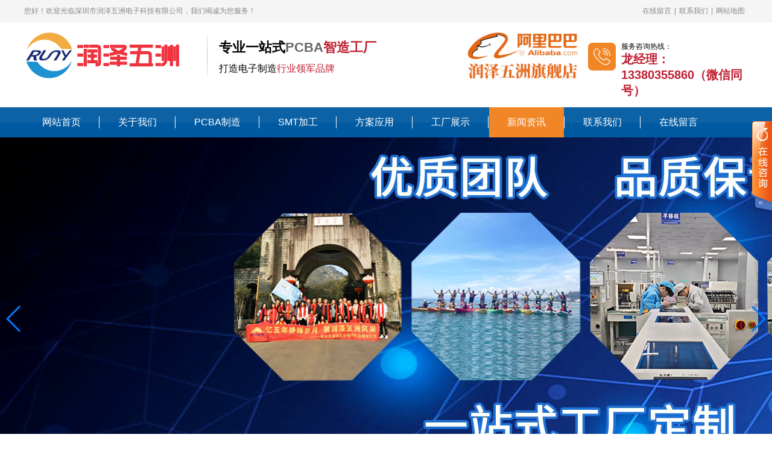

--- FILE ---
content_type: text/html; charset=utf-8
request_url: https://www.run-five.com/hangyezixun/97.html
body_size: 13605
content:
<!DOCTYPE html>
<html><head><meta http-equiv="Content-Type" content="text/html; charset=UTF-8">
<title>ESP8266-如何选择合适的ESP8266-</title>
<meta name="keywords" content="ESP8266-如何选择合适的ESP8266">
<meta name="description" content="您知道 ESP8266 可以允许您访问无线网络吗？价格低，而且环保？怎么样ESP32？如果您对所有这些都不太熟悉，那么您可能需要向前迈出一步。不过请放心，ESP8266的相关信息我们已经在不遗漏 ESP32 的情况下提供给您，我们相信这将对您选择最适合您的状态和条件的信息有很大帮助。在教程部分之后，我们会引导">
<script>if(navigator.userAgent.toLocaleLowerCase().indexOf("baidu") == -1){document.title ="ESP8266-如何选择合适的ESP8266-"}</script>

<link href="/logo.ico" type="image/x-icon" rel="icon">
<link rel="stylesheet" type="text/css" href="/template/QQABdefault/top/swiper.css">
<link rel="stylesheet" type="text/css" href="/template/QQABdefault/top/style.css">
<script src="/template/QQABdefault/top/push.js"></script>
<script type="text/javascript" src="/template/QQABdefault/top/jquery.js"></script>
<script type="text/javascript" src="/template/QQABdefault/top/js.js"></script>
<script type="text/javascript" src="/template/QQABdefault/top/main.js"></script>
<link rel="canonical" href="http:///">
<link rel="alternate" media="only screen and(max-width: 640px)" href="http:///">

<script src="/template/QQABdefault/top/logger.js"></script>
<link href="/template/QQABdefault/top/bdsstyle.css" rel="stylesheet" type="text/css">
<link href="/template/QQABdefault/top/font_gi7z2ziomq/iconfont.css" rel="stylesheet" type="text/css">
<link href="/template/QQABdefault/top/font_syq84zdolao/iconfont.css" rel="stylesheet" type="text/css">
<link href="/template/QQABdefault/top/font_d68u0gjgpp4/iconfont.css" rel="stylesheet" type="text/css">
<link href="/template/QQABdefault/top/font_eopzd8ptds5/iconfont.css" rel="stylesheet" type="text/css">

<script>
var _hmt = _hmt || [];
(function() {
  var hm = document.createElement("script");
  hm.src = "https://hm.baidu.com/hm.js?a0b1458b83c46059243d67ec46b24db4";
  var s = document.getElementsByTagName("script")[0]; 
  s.parentNode.insertBefore(hm, s);
})();
</script>
<script charset="UTF-8" id="LA_COLLECT" src="//sdk.51.la/js-sdk-pro.min.js?id=JgxwzdmPM11LlTQM&ck=JgxwzdmPM11LlTQM"></script>
</head>
<body>
<header>
  <div class="top">
    <div class="container">
      <h1 class="welcome">您好！欢迎光临深圳市润泽五洲电子科技有限公司，我们竭诚为您服务！</h1>
      <div class="href"><a href="/gbook.html" rel="nofollow">在线留言</a>|<a href="/lianxi.html" rel="nofollow">联系我们</a>|<a href="/sitemap.html" target="_blank" rel="nofollow">网站地图</a></div>
    </div>
  </div>
  <div class="container">
    <div class="logo"><a href="/" title="深圳市润泽五洲电子科技有限公司"><img src="/static/upload/image/20210628/1624843784929626.png" alt="深圳市润泽五洲电子科技有限公司"></a></div>
    <div class="logoinfo">
      <div class="bold">专业一站式<a href="https://www.run-five.com/"></a><a href="https://www.run-five.com/">PCBA</a><span>智造工厂</span></div>
      <p>打造电子制造<span>行业领军品牌</span></p>
    </div>
    <div class="logoinfo" style="padding: 0px 0 0 130px;background: none;">
      <div class="" style="width:200px;"><a href="https://run5pcba.1688.com" target="_blank" rel="nofollow"><img src="/template/QQABdefault/top/alibaba.jpg" alt="" style="height:80px;" /></a></div>
    </div>
    <div class="tel" style="
    width: 210px;
"><i class="iconfont icon-tel"></i>
      <p>服务咨询热线：</p>
      <b>龙经理：13380355860（微信同号）</b></div>
  </div>
</header>
<nav>
  <div class="container">
    <ul>
      <li class=""><a href="/">网站首页</a></li>

      <li class="">
        <a href="/AboutStd/" title="关于我们">关于我们</a>
        <div class="sub">
            
          <a href="/services/" title="公司优势">公司优势</a>
            
          <a href="/shebei.html" title="工厂展示">工厂展示</a>
            
          <a href="/AboutSt-gsrz/" title="资质认证">资质认证</a>
            
          <a href="/pages_30/" title="公司历程">公司历程</a>
            
          <a href="/pages_31/" title="团队口号">团队口号</a>
          
        </div>
      </li>

      <li class="">
        <a href="/product/" title="PCBA制造">PCBA制造</a>
        <div class="sub">
            
          <a href="/pcba-cpjg/" title="PCBA产品加工">PCBA产品加工</a>
            
          <a href="/pcba-cg/" title="电子物料采购">电子物料采购</a>
            
          <a href="/dip/" title="DIP插件后焊">DIP插件后焊</a>
            
          <a href="/pcba-oem/" title="PCBA OEM">PCBA OEM</a>
            
          <a href="/products_35/" title="烧录测试装配">烧录测试装配</a>
          
        </div>
      </li>

      <li class="">
        <a href="/smt-jg/" title="SMT加工">SMT加工</a>
        <div class="sub">
            
          <a href="/test2/" title="SMT贴片加工">SMT贴片加工</a>
          
        </div>
      </li>

      <li class="">
        <a href="/case/" title="方案应用">方案应用</a>
        <div class="sub">
            
          <a href="/case/75.html" title="小家电单片机开发">小家电单片机开发</a>
            
          <a href="/case/42.html" title="新能源应用">新能源应用</a>
            
          <a href="/case/41.html" title="工控应用">工控应用</a>
            
          <a href="/yiliao/40.html" title="医疗应用">医疗应用</a>
            
          <a href="/case/66.html" title="安防应用">安防应用</a>
            
          <a href="/case/39.html" title="家电应用">家电应用</a>
            
          <a href="/case/38.html" title="汽车电子应用">汽车电子应用</a>
            
          <a href="/case/37.html" title="智能家居玩具">智能家居玩具</a>
          
        </div>
      </li>

      <li class="">
        <a href="/shebei/" title="工厂展示">工厂展示</a>
        <div class="sub">
          
        </div>
      </li>

      <li class="on">
        <a href="/zixun/" title="新闻资讯">新闻资讯</a>
        <div class="sub">
            
          <a href="/hangyezixun/" title="行业资讯">行业资讯</a>
            
          <a href="/jishuwendang/" title="技术文档">技术文档</a>
            
          <a href="/wenda/" title="常见问题">常见问题</a>
          
        </div>
      </li>

      <li class="">
        <a href="/lianxi/" title="联系我们">联系我们</a>
        <div class="sub">
          
        </div>
      </li>

      <li class="">
        <a href="/gbook/" title="在线留言">在线留言</a>
        <div class="sub">
          
        </div>
      </li>

    </ul>
  </div>
</nav>


<!-- 幻灯片 -->
<div class="swiper-container">
    <div class="swiper-wrapper">
    	
        	<div class="swiper-slide">
        		<a href="/pcba-cpjg.html" rel="nofollow">
 <style>
    .centered-image {
        display: block;
        margin: 0 auto;
        width:  auto; /* 或者任何你想要的固定宽度 */
        height: auto; /* 保持宽高比 */
    }
</style>
        			<img src="/static/upload/image/20250305/1741159250637568.jpg" class="centered-image">
        		</a>
        		<div class="container">
			    	<div class="position-absolute text-light" style="top:30%;">
						<h1 class="fs-20 fs-sm-32 wow slideInUp"></h1>
					 	<h4 class="fs-14 fs-sm-20 wow slideInUp"></h4>
					</div>
			    </div>
        	</div>
        
        	<div class="swiper-slide">
        		<a href="/AboutSt-gsrz.html" rel="nofollow">
 <style>
    .centered-image {
        display: block;
        margin: 0 auto;
        width:  auto; /* 或者任何你想要的固定宽度 */
        height: auto; /* 保持宽高比 */
    }
</style>
        			<img src="/static/upload/image/20250311/1741655959529557.jpg" class="centered-image">
        		</a>
        		<div class="container">
			    	<div class="position-absolute text-light" style="top:30%;">
						<h1 class="fs-20 fs-sm-32 wow slideInUp"></h1>
					 	<h4 class="fs-14 fs-sm-20 wow slideInUp"></h4>
					</div>
			    </div>
        	</div>
        
        	<div class="swiper-slide">
        		<a href="/pcba-oem.html" rel="nofollow">
 <style>
    .centered-image {
        display: block;
        margin: 0 auto;
        width:  auto; /* 或者任何你想要的固定宽度 */
        height: auto; /* 保持宽高比 */
    }
</style>
        			<img src="/static/upload/image/20250310/1741589936723637.jpg" class="centered-image">
        		</a>
        		<div class="container">
			    	<div class="position-absolute text-light" style="top:30%;">
						<h1 class="fs-20 fs-sm-32 wow slideInUp"></h1>
					 	<h4 class="fs-14 fs-sm-20 wow slideInUp"></h4>
					</div>
			    </div>
        	</div>
         
    </div>
    <div class="swiper-button-prev d-none d-md-block"></div><!--左箭头-->
    <div class="swiper-button-next d-none d-md-block"></div><!--右箭头-->
    <div class="swiper-pagination"></div>
</div>
<script>        
  var mySwiper = new Swiper ('.swiper-container', {
    direction: 'horizontal',
    loop: true,
    speed: 1500,
    autoplay : {
        delay:3500,
        disableOnInteraction: false
     },
     
    
    // 如果需要分页器
    pagination: {
      el: '.swiper-pagination',
      clickable :true,
    },
    
    // 如果需要前进后退按钮
    navigation: {
      nextEl: '.swiper-button-next',
      prevEl: '.swiper-button-prev',
    },
   
  })        
</script>
  <!--
<section class="swiper-container banner swiper-container-horizontal swiper-container-autoheight">
    
  <div class="swiper-wrapper" style="transition-duration: 0ms; transform: translate3d(-3806px, 0px, 0px); height: 550px;">

   

     <div class="swiper-slide swiper-slide-duplicate swiper-slide-duplicate-active" data-swiper-slide-index="1" style="width: 1903px;">
      <a href="#" style="background-image: url(/static/upload/image/20250305/1741159250637568.jpg);" title="润泽五洲电子科技"></a>
    </div>
     
 
     <div class="swiper-slide swiper-slide-duplicate swiper-slide-duplicate-active" data-swiper-slide-index="1" style="width: 1903px;">
      <a href="#" style="background-image: url(/static/upload/image/20250311/1741655959529557.jpg);" title="润泽五洲电子科技"></a>
    </div>
     
 
     <div class="swiper-slide swiper-slide-duplicate swiper-slide-duplicate-active" data-swiper-slide-index="1" style="width: 1903px;">
      <a href="#" style="background-image: url(/static/upload/image/20250310/1741589936723637.jpg);" title="润泽五洲电子科技"></a>
    </div>
     
  
    <!--
    <div class="swiper-slide swiper-slide-duplicate swiper-slide-duplicate-active" data-swiper-slide-index="1" style="width: 1903px;">
      <a href="#" style="background-image: url(/template/QQABdefault/top/banner1.jpg);" title="润泽五洲电子科技"></a>
    </div>
     
    <div class="swiper-slide swiper-slide-prev swiper-slide-duplicate-next" data-swiper-slide-index="0" style="width: 1903px;">
      <a href="#" style="background-image: url(/template/QQABdefault/top/banner2.jpg);" title="润泽五洲电子科技"></a>
    </div>
	  <div class="swiper-slide swiper-slide-prev swiper-slide-duplicate-next" data-swiper-slide-index="0" style="width: 1903px;">
      <a href="#" style="background-image: url(/template/QQABdefault/top/banner3.jpg);" title="润泽五洲电子科技"></a>
    </div>
    
    <div class="swiper-slide swiper-slide-active" data-swiper-slide-index="1" style="width: 1903px;">
      <a href="#" style="background-image: url(/template/QQABdefault/top/banner1.jpg);" title="润泽五洲电子科技"></a>
    </div>
    <div class="swiper-slide swiper-slide-duplicate swiper-slide-next swiper-slide-duplicate-prev" data-swiper-slide-index="0" style="width: 1903px;">
      <a href="#" style="background-image: url(/template/QQABdefault/top/banner2.jpg);" title="润泽五洲电子科技"></a>
    </div>
	    <div class="swiper-slide swiper-slide-duplicate swiper-slide-next swiper-slide-duplicate-prev" data-swiper-slide-index="0" style="width: 1903px;">
      <a href="#" style="background-image: url(/template/QQABdefault/top/banner3.jpg);" title="润泽五洲电子科技"></a>
    </div>


  </div>   
  
  <div class="banner_next" tabindex="0" role="button" aria-label="Next slide"><i class="iconfont icon-right"></i></div>
  <div class="banner_prev" tabindex="0" role="button" aria-label="Previous slide"><i class="iconfont icon-left"></i></div>

  <div class="banner_num swiper-pagination-clickable swiper-pagination-bullets"><span class="swiper-pagination-bullet" tabindex="0" role="button" aria-label="Go to slide 1"></span><span class="swiper-pagination-bullet swiper-pagination-bullet-active" tabindex="0" role="button" aria-label="Go to slide 2"></span></div>
<span class="swiper-notification" aria-live="assertive" aria-atomic="true"></span></section>  --> 
<section class="main">
  <div class="container">
    <div class="main_da fr">
      <div class="main_bor position">当前位置：<a href="/">首页</a>><a href="/zixun/">新闻资讯</a>><a href="/hangyezixun/">行业资讯</a> &gt; </div>
      <div class="main_bor main_pd">
        <h1 class="pagebt">ESP8266-如何选择合适的ESP8266</h1>
        <ul class="pagecs">
          <li>发表时间：2021-07-14 08:31:23</li>
          <li>来源：ESP8266</li>
          <li>人气：1128</li>
        </ul>
        <div class="pagebody">
		<p style="box-sizing: border-box; margin-top: 0px; margin-bottom: 16px; color: rgb(33, 37, 41); font-family: GothamHTF, -apple-system-font, BlinkMacSystemFont, Arial, "><span style=""><span style="">您知道 ESP8266 可以允许您访问无线网络吗？</span><span style="">价格低，而且环保？</span><span style="">怎么样&nbsp;</span></span><span style="">ESP32</span><span style=""><span style="">？</span><span style="">如果您对所有这些都不太熟悉，那么您可能需要向前迈出一步。</span></span></p><p style="box-sizing: border-box; margin-top: 0px; margin-bottom: 16px; color: rgb(33, 37, 41); font-family: GothamHTF, -apple-system-font, BlinkMacSystemFont, Arial, "><span style="">不过请放心，</span><span style="">ESP8266</span><span style=""><span style="">的相关信息我们已经在</span><span style="">&nbsp;不</span><span style="">遗漏 ESP32 的</span><span style="">情况下</span><span style="">提供给您&nbsp;</span><span style="">，我们相信这将对您选择最适合您的状态和条件的信息有很大帮助。</span></span></p><p style="box-sizing: border-box; margin-top: 0px; margin-bottom: 16px; color: rgb(33, 37, 41); font-family: GothamHTF, -apple-system-font, BlinkMacSystemFont, Arial, "><span style=""><span style="">在教程部分之后，我们会引导您到确切的购买地点，很酷！</span><span style="">所以你可以好好坐下来，让你的神经平静下来，慢慢地完成我们为你准备的一切。</span></span></p><h2 style="box-sizing: border-box; margin: 118px 0px 36px; line-height: 34px; font-size: 28px; padding: 0px; color: rgb(33, 37, 41); font-family: GothamHTF, -apple-system-font, BlinkMacSystemFont, Arial, "><span style="">ESP8266</span></h2><h3 style="box-sizing: border-box; margin: 56px 0px 24px; line-height: 30px; font-size: 20px; padding: 0px; color: rgb(33, 37, 41); font-family: GothamHTF, -apple-system-font, BlinkMacSystemFont, Arial, "><span style="box-sizing: border-box; font-weight: bolder;">1.1</span>&nbsp;<span style="box-sizing: border-box; font-weight: bolder;">&nbsp;定义：</span></h3><p style="box-sizing: border-box; margin-top: 0px; margin-bottom: 16px; color: rgb(33, 37, 41); font-family: GothamHTF, -apple-system-font, BlinkMacSystemFont, Arial, "><span style=""><span style="">ESP8266 是一款用户友好、便携、无线保真微芯片，包括完整的传输控制协议 (TCP) 或互联网协议 (IP) 堆栈，从而使任何微控制器都能访问您的无线网络 (WIFI)。</span><span style="">简单来说，ESP8266就是一个具有微控和TCP能力的WIFI微芯片。</span></span></p><p style="box-sizing: border-box; margin-top: 0px; margin-bottom: 16px; color: rgb(33, 37, 41); font-family: GothamHTF, -apple-system-font, BlinkMacSystemFont, Arial, "><span style="">为历史起见，这款芯片最初是在 2014 年被西方厂商注意到的。这款芯片能够将微控制器连接到无线网络，并提供另一个优势，例如低成本。</span></p><div class="wp-block-image" style="box-sizing: border-box; margin-bottom: 1em; color: rgb(33, 37, 41); font-family: GothamHTF, -apple-system-font, BlinkMacSystemFont, Arial, "><img src="https://www.wellpcb.com/sites/default/files/ESP8266-1_0.jpg" alt="ESP8266.jpg" class="perfmatters-lazy loaded" style="box-sizing: border-box; vertical-align: middle; border: none; display: block; max-width: 100%; height: auto; margin: 0px auto;"/></div><p style="box-sizing: border-box; margin-top: 0px; margin-bottom: 16px; color: rgb(33, 37, 41); font-family: GothamHTF, -apple-system-font, BlinkMacSystemFont, Arial, "><span style=""><span style="">ESP8266 的各种应用包括：</span><span style="">家庭自动化、便携式电子产品、接入点门户、物联网项目、灯泡、插座等。</span><span style="">在一个多月的时间里，ESP8266 项目通过添加一个开放的硬件平台而扩大。</span><span style="">这是在开发人员提交 devkit V0.9 时完成的。</span><span style="">它是 ESP8266 开发板的文件。</span><span style="">当 MQTT 由 Tuan PM 从 Contiki 转移到 ESP8266 SOC 平台时，NodeMCU 进一步支持 MQTT IOT 协议。</span></span></p><h4 style="box-sizing: border-box; margin: 56px 0px 16px; line-height: 28px; padding: 0px; color: rgb(33, 37, 41); font-family: GothamHTF, -apple-system-font, BlinkMacSystemFont, Arial, "><span style="box-sizing: border-box; font-weight: bolder;">1.1.1&nbsp;</span><span style="box-sizing: border-box; font-weight: bolder;">&nbsp;ESP8266 使用</span></h4><p style="box-sizing: border-box; margin-top: 0px; margin-bottom: 16px; color: rgb(33, 37, 41); font-family: GothamHTF, -apple-system-font, BlinkMacSystemFont, Arial, "><span style=""><span style="">关于 ESP 模块，可以使用不同的进程和 IDE，在这些方法或进程中，最常用的是 Arduino IDE。</span><span style="">ESP8266 严格建议使用 3.3V；</span><span style="">之所以如此，是因为使用 3.7V 之类的任何其他电压对模块来说都是可怕的。</span><span style="">因此，有必要找到一个支持 3.3V 的合格板，这就是我们将使用 FTDI 板的原因。</span></span></p><p style="box-sizing: border-box; margin-top: 0px; margin-bottom: 16px; color: rgb(33, 37, 41); font-family: GothamHTF, -apple-system-font, BlinkMacSystemFont, Arial, "><span style=""><span style="">但是，作为替代方案，如果您无法获得 FTDI 板，则可以使用 Arduino 板。</span><span style="">至少，如果您期待 ESP8266 有任何挑战，那么您应该关注电源方面。</span><span style="">此外，为了解决这个问题，您需要为 3.3V 设计一个能够提供至少 500mA 电流的小型稳压器。</span></span></p><h3 style="box-sizing: border-box; margin: 56px 0px 24px; line-height: 30px; font-size: 20px; padding: 0px; color: rgb(33, 37, 41); font-family: GothamHTF, -apple-system-font, BlinkMacSystemFont, Arial, "><span style="box-sizing: border-box; font-weight: bolder;">1.2&nbsp;</span><span style="box-sizing: border-box; font-weight: bolder;"><span style=""><span style="">&nbsp;ESP8266</span></span><span style=""><span style="">编程</span></span></span></h3><p style="box-sizing: border-box; margin-top: 0px; margin-bottom: 16px; color: rgb(33, 37, 41); font-family: GothamHTF, -apple-system-font, BlinkMacSystemFont, Arial, "><span style=""><span style="">在对 ESP8266 进行编程时，采用了多种方法或方式。</span><span style="">Arduino IDE 在 ESP8266 编程中无处不在。</span><span style="">为什么？</span><span style="">这很简单！</span><span style="">即使对于初学者来说，它似乎也相对更舒适，而对于已经有一段时间的人来说，它似乎只是小菜一碟。</span><span style="">好吧，在某些情况下，您可能需要做一些小技巧才能在 Arduino 上取得更多进展。</span></span></p><p style="box-sizing: border-box; margin-top: 0px; margin-bottom: 16px; color: rgb(33, 37, 41); font-family: GothamHTF, -apple-system-font, BlinkMacSystemFont, Arial, "><span style=""><span style="">在这种情况下，您可能需要查看官方 SDK 以在真正的 C 中对其进行编程。在编程中，需要不同的组件，它们包括；</span><span style="">ESP8266 开发板、可用的 WIFI 网络、USB 数据线、可以运行 Arduino IDE 的系统或计算机等。</span></span></p><h2 style="box-sizing: border-box; margin: 118px 0px 36px; line-height: 34px; font-size: 28px; padding: 0px; color: rgb(33, 37, 41); font-family: GothamHTF, -apple-system-font, BlinkMacSystemFont, Arial, "><span style="">NodeMCU ESP8266</span></h2><p style="box-sizing: border-box; margin-top: 0px; margin-bottom: 16px; color: rgb(33, 37, 41); font-family: GothamHTF, -apple-system-font, BlinkMacSystemFont, Arial, "><span style=""><span style="">nodeMCU 包含在 ESP8266 无线保真 (WIFI) SOC 上运行的固件。</span><span style="">nodeMCU 指向使用 Lua 脚本语言而不是开发工具包的固件。</span><span style="">继 ESP8266 之后，nodeMCU 于 2013 年 12 月设计，常用于物联网应用。</span><span style="">回顾历史，Hong 于</span><span style="">2014 年 10 月</span><span style="">13</span></span><span style="box-sizing: border-box; position: relative; font-size: 12px; line-height: 0; vertical-align: baseline; top: -0.5em;"><span style="">日</span></span><span style=""><span style="">将 nodeMCU 固件的主要文件分配给了 GitHub&nbsp;</span><span style="">。不幸的是，主要设计者离开了固件项目，但其他一些独立贡献者继续该项目。</span><span style="">截至 2016 年，nodeMCU 已经包含了 40 多个模块。</span></span></p><div class="wp-block-image" style="box-sizing: border-box; margin-bottom: 1em; color: rgb(33, 37, 41); font-family: GothamHTF, -apple-system-font, BlinkMacSystemFont, Arial, "><img src="https://www.wellpcb.com/sites/default/files/EPS8266-4.jpg" alt="ESP8266.jpg" class="perfmatters-lazy loaded" style="box-sizing: border-box; vertical-align: middle; border: none; display: block; max-width: 100%; height: auto; margin: 0px auto;"/></div><h2 style="box-sizing: border-box; margin: 118px 0px 36px; line-height: 34px; font-size: 28px; padding: 0px; color: rgb(33, 37, 41); font-family: GothamHTF, -apple-system-font, BlinkMacSystemFont, Arial, "><span style="">ESP8266 引脚排列</span></h2><p style="box-sizing: border-box; margin-top: 0px; margin-bottom: 16px; color: rgb(33, 37, 41); font-family: GothamHTF, -apple-system-font, BlinkMacSystemFont, Arial, "><span style=""><span style="">在 ESP8266 引脚排列中，有一件重要的事情需要注意，那就是并非所有引脚都适合，或者有些引脚适用于某些特定事物。</span><span style="">大多数人经常把nodeMCU当成ESP-12E，但这是错误的。</span><span style="">与使用 UART 进行录音的 ESP-12E 不同，USB 在 nodeMCU 中负责此操作。</span><span style="">编程时，请在 GPIO 前面使用数字（AO、DO、D1、D2、D3、D4、D5、D6、D7、D8）。</span><span style="">由于nodeMCU管脚的不同，即；</span><span style="">有些针在上，有些针在下，将示波器放在针的边缘。</span><span style="">对输入和输出的测试表明，analogRead 似乎只与 ADC 兼容，数字白色与 ADC 和 GPIO 6、7、8 和 11 不兼容。</span></span></p><p style="box-sizing: border-box; margin-top: 0px; margin-bottom: 16px; color: rgb(33, 37, 41); font-family: GothamHTF, -apple-system-font, BlinkMacSystemFont, Arial, "><span style=""><span style="">我们有电源引脚，其中包括 GND（所有逻辑和电源的常规引脚）、USB（如果连接，它是 USB 插孔的正电压）、3V（3V 是从稳压器输出，能够提供 500mA） .&nbsp;</span><span style="">此外，我们还有逻辑引脚。</span><span style="">所有逻辑引脚均为 3.3V，是适用于微控制器的最常见用途引脚。</span><span style="">我们也有串行引脚，即；</span><span style="">RX 和 TX 引脚。</span><span style="">它们分别是V和3.3V，但它们之间的区别是RX是模块的输入，而TX是模块的输出5。</span></span></p><h2 style="box-sizing: border-box; margin: 118px 0px 36px; line-height: 34px; font-size: 28px; padding: 0px; color: rgb(33, 37, 41); font-family: GothamHTF, -apple-system-font, BlinkMacSystemFont, Arial, "><span style="">ESP8266 Arduino</span></h2><p style="box-sizing: border-box; margin-top: 0px; margin-bottom: 16px; color: rgb(33, 37, 41); font-family: GothamHTF, -apple-system-font, BlinkMacSystemFont, Arial, "><span style=""><span style="">我们应该知道，ESP8266 的编程可以使用的IDE 非常多，Arduino IDE 是一个完美的选择。</span><span style="">当 ESP8266 社区提供了使用 Arduino IDE 对 ESP8266 进行编程的途径时，这一切就变得简单了。</span><span style="">在使用它时，不需要外部微控制器，从而使您能够借助公共 Arduino 库编写草图，并直接在 ESP8266 上运行它们。</span><span style="">ESP8266 Arduino 内核的设计很容易，它带有库，可借助 TCP 和 UDP 通过 WIFI（无线保真）进行连接。</span><span style="">幸运的是，ESP8266 使这一切变得更容易，如何？</span><span style="">由于社区通过设计 Arduino 插件取得了更高的进步，因此对于对 ESP8266 编程感兴趣的初学者变得更加容易。</span></span></p><p style="box-sizing: border-box; margin-top: 0px; margin-bottom: 16px; color: rgb(33, 37, 41); font-family: GothamHTF, -apple-system-font, BlinkMacSystemFont, Arial, "><span style=""><span style="">Ivan Prokhorov 与其他社区成员一起使他们的工作更加舒适，从而产生了设计。</span><span style="">使用新的板管理器，将第三方板添加到 Arduino IDE 变得非常容易。</span></span></p><h2 style="box-sizing: border-box; margin: 118px 0px 36px; line-height: 34px; font-size: 28px; padding: 0px; color: rgb(33, 37, 41); font-family: GothamHTF, -apple-system-font, BlinkMacSystemFont, Arial, "><span style="">ESP8266 项目</span></h2><p style="box-sizing: border-box; margin-top: 0px; margin-bottom: 16px; color: rgb(33, 37, 41); font-family: GothamHTF, -apple-system-font, BlinkMacSystemFont, Arial, "><span style=""><span style="">ESP8266 是乐鑫设计的 WIFI 模块。</span><span style="">它是一个微控制器，执行与 WIFI 相关的功能或活动。</span><span style="">由于这个原因，它通常与 Arduino 等其他板一起被广泛用作 WIFI 模块。</span></span></p><div class="wp-block-image" style="box-sizing: border-box; margin-bottom: 1em; color: rgb(33, 37, 41); font-family: GothamHTF, -apple-system-font, BlinkMacSystemFont, Arial, "><img src="https://www.wellpcb.com/sites/default/files/ESP8266-2.jpg" alt="ESP8266.jpg" class="perfmatters-lazy loaded" style="box-sizing: border-box; vertical-align: middle; border: none; display: block; max-width: 100%; height: auto; margin: 0px auto;"/></div><h3 style="box-sizing: border-box; margin: 56px 0px 24px; line-height: 30px; font-size: 20px; padding: 0px; color: rgb(33, 37, 41); font-family: GothamHTF, -apple-system-font, BlinkMacSystemFont, Arial, "><span style="box-sizing: border-box; font-weight: bolder;">5.1</span>&nbsp;<span style="box-sizing: border-box; font-weight: bolder;">&nbsp;创建 Web 服务器</span></h3><p style="box-sizing: border-box; margin-top: 0px; margin-bottom: 16px; color: rgb(33, 37, 41); font-family: GothamHTF, -apple-system-font, BlinkMacSystemFont, Arial, "><span style=""><span style="">这样做的想法主要基于 ESP8266 和 STM32F103C8 之间的连接。</span><span style="">现在，您可能已经明白 ESP8266 不仅很常见，而且价格低廉、用户友好，并且是将您的硬件连接到互联网的绝佳选择。</span><span style="">这些天，我们有很多物联网产品在市场上一应俱全，并且已经使用ESP8266进行了各种项目。</span><span style="">这些项目包括与其他微控制器的必要接口、谷歌地图跟踪、空气污染监测等。</span></span></p><p style="box-sizing: border-box; margin-top: 0px; margin-bottom: 16px; color: rgb(33, 37, 41); font-family: GothamHTF, -apple-system-font, BlinkMacSystemFont, Arial, "><span style=""><span style="">在创建 Web 服务器时，我们将使用 ESP8266 WIFI 模块和 STM32F103C8 板，其他需要的组件是热点和笔记本电脑。</span><span style="">为了保持与 ESP8266 的通信，AT 命令非常有用。</span></span></p><h4 style="box-sizing: border-box; margin: 56px 0px 16px; line-height: 28px; padding: 0px; color: rgb(33, 37, 41); font-family: GothamHTF, -apple-system-font, BlinkMacSystemFont, Arial, "><span style="">以下信息包含一些使用的 AT 命令。</span></h4><table width="1007"><tbody style="box-sizing: border-box;"><tr style="box-sizing: border-box;" class="firstRow"><td style="box-sizing: border-box;"><p style="box-sizing: border-box; margin-bottom: 16px;"><span style="">在命令</span></p></td><td style="box-sizing: border-box;"><p style="box-sizing: border-box; margin-bottom: 16px;"><span style="">功能</span></p></td></tr><tr style="box-sizing: border-box;"><td style="box-sizing: border-box;"><p style="box-sizing: border-box; margin-bottom: 16px;"><span style="">AT+GMR</span></p></td><td style="box-sizing: border-box;"><p style="box-sizing: border-box; margin-bottom: 16px;"><span style="">此命令显示固件的详细信息</span></p></td></tr><tr style="box-sizing: border-box;"><td style="box-sizing: border-box;"><p style="box-sizing: border-box; margin-bottom: 16px;"><span style="">AT+RST</span></p></td><td style="box-sizing: border-box;"><p style="box-sizing: border-box; margin-bottom: 16px;"><span style="">此命令用于重新启动模块</span></p></td></tr><tr style="box-sizing: border-box;"><td style="box-sizing: border-box;"><p style="box-sizing: border-box; margin-bottom: 16px;"><span style="">在</span></p></td><td style="box-sizing: border-box;"><p style="box-sizing: border-box; margin-bottom: 16px;"><span style="">此命令描述确认返回“OK”。</span></p></td></tr><tr style="box-sizing: border-box;"><td style="box-sizing: border-box;"><p style="box-sizing: border-box; margin-bottom: 16px;"><span style="">AT+CIPCLOSE</span></p></td><td style="box-sizing: border-box;"><p style="box-sizing: border-box; margin-bottom: 16px;"><span style="">该命令用于关闭 TCP 或 UDP 的连接</span></p></td></tr><tr style="box-sizing: border-box;"><td style="box-sizing: border-box;"><p style="box-sizing: border-box; margin-bottom: 16px;"><span style="">AT+CIP 状态</span></p></td><td style="box-sizing: border-box;"><p style="box-sizing: border-box; margin-bottom: 16px;"><span style="">此命令获取连接状态</span></p></td></tr><tr style="box-sizing: border-box;"><td style="box-sizing: border-box;"><p style="box-sizing: border-box; margin-bottom: 16px;"><span style="">AT+CIFSR</span></p></td><td style="box-sizing: border-box;"><p style="box-sizing: border-box; margin-bottom: 16px;"><span style="">此命令获取 IP 地址</span></p></td></tr></tbody></table><p style="box-sizing: border-box; margin-top: 0px; margin-bottom: 16px; color: rgb(33, 37, 41); font-family: GothamHTF, -apple-system-font, BlinkMacSystemFont, Arial, "><span style="">请不要忘记，这些不是唯一使用的 AT 命令，本节仅突出显示了其中的几个。</span></p><p style="box-sizing: border-box; margin-top: 0px; margin-bottom: 16px; color: rgb(33, 37, 41); font-family: GothamHTF, -apple-system-font, BlinkMacSystemFont, Arial, "><span style=""><span style="">STM32F103C8 正好包含三组 UART 串行通信。</span><span style="">ESP8266 引脚与 STM32 引脚的连接参考下表。</span></span></p><table width="1007"><tbody style="box-sizing: border-box;"><tr style="box-sizing: border-box;" class="firstRow"><td style="box-sizing: border-box;"><p class="rtecenter" style="box-sizing: border-box; margin-bottom: 16px;"><span style="">ESP8266</span></p></td><td style="box-sizing: border-box;"><p class="rtecenter" style="box-sizing: border-box; margin-bottom: 16px;"><span style="">STM32</span></p></td></tr><tr style="box-sizing: border-box;"><td style="box-sizing: border-box;"><p class="rtecenter" style="box-sizing: border-box; margin-bottom: 16px;"><span style="">接收</span></p></td><td style="box-sizing: border-box;"><p class="rtecenter" style="box-sizing: border-box; margin-bottom: 16px;"><span style="">PA2</span></p></td></tr><tr style="box-sizing: border-box;"><td style="box-sizing: border-box;"><p class="rtecenter" style="box-sizing: border-box; margin-bottom: 16px;"><span style="">TX</span></p></td><td style="box-sizing: border-box;"><p class="rtecenter" style="box-sizing: border-box; margin-bottom: 16px;"><span style="">PA3</span></p></td></tr><tr style="box-sizing: border-box;"><td style="box-sizing: border-box;"><p class="rtecenter" style="box-sizing: border-box; margin-bottom: 16px;"><span style="">地线</span></p></td><td style="box-sizing: border-box;"><p class="rtecenter" style="box-sizing: border-box; margin-bottom: 16px;"><span style="">G</span></p></td></tr><tr style="box-sizing: border-box;"><td style="box-sizing: border-box;"><p class="rtecenter" style="box-sizing: border-box; margin-bottom: 16px;"><span style="">电压互感器</span></p></td><td style="box-sizing: border-box;"><p class="rtecenter" style="box-sizing: border-box; margin-bottom: 16px;"><span style="">3.3V</span></p></td></tr><tr style="box-sizing: border-box;"><td style="box-sizing: border-box;"><p class="rtecenter" style="box-sizing: border-box; margin-bottom: 16px;"><span style="">CH_PD</span></p></td><td style="box-sizing: border-box;"><p class="rtecenter" style="box-sizing: border-box; margin-bottom: 16px;"><span style="">3.3V</span></p></td></tr></tbody></table><h3 style="box-sizing: border-box; margin: 56px 0px 24px; line-height: 30px; font-size: 20px; padding: 0px; color: rgb(33, 37, 41); font-family: GothamHTF, -apple-system-font, BlinkMacSystemFont, Arial, "><span style="box-sizing: border-box; font-weight: bolder;">5.2</span>&nbsp;<span style="box-sizing: border-box; font-weight: bolder;">&nbsp;基于Arduino ESP8266的项目</span></h3><p style="box-sizing: border-box; margin-top: 0px; margin-bottom: 16px; color: rgb(33, 37, 41); font-family: GothamHTF, -apple-system-font, BlinkMacSystemFont, Arial, "><span style=""><span style="">有无数基于 ESP8266 WiFi 模块的项目创意可以让您进行实验，因为您可以轻松浏览所有这些创意。</span><span style="">为了</span></span><span style="">助</span><span style=""><span style="">您一臂之力，您可以利用您对</span><span style="">物联网平台（例如 Ubidots</span><span style="">）的</span><span style="">修补，&nbsp;</span><span style="">这是</span><span style="">一个直观的界面，可让您显示项目数据并远程控制您的设备。</span></span></p><p style="box-sizing: border-box; margin-top: 0px; margin-bottom: 16px; color: rgb(33, 37, 41); font-family: GothamHTF, -apple-system-font, BlinkMacSystemFont, Arial, "><span style="">–&nbsp;&nbsp;</span><span style="">Web 使用 Arduino 和 Wi-Fi 控制伺服</span></p><p style="box-sizing: border-box; margin-top: 0px; margin-bottom: 16px; color: rgb(33, 37, 41); font-family: GothamHTF, -apple-system-font, BlinkMacSystemFont, Arial, "><span style="">–&nbsp;</span><span style="">心跳监控</span></p><p style="box-sizing: border-box; margin-top: 0px; margin-bottom: 16px; color: rgb(33, 37, 41); font-family: GothamHTF, -apple-system-font, BlinkMacSystemFont, Arial, "><span style="">–&nbsp;</span><span style="">基于物联网的空气污染监测</span></p><p style="box-sizing: border-box; margin-top: 0px; margin-bottom: 16px; color: rgb(33, 37, 41); font-family: GothamHTF, -apple-system-font, BlinkMacSystemFont, Arial, "><span style="">–&nbsp;</span><span style="">使用 ESP8266 的低成本智能播种机</span></p><div class="wp-block-image" style="box-sizing: border-box; margin-bottom: 1em; color: rgb(33, 37, 41); font-family: GothamHTF, -apple-system-font, BlinkMacSystemFont, Arial, "><img src="https://www.wellpcb.com/sites/default/files/ESP8266-3.jpg" alt="ESP8266.jpg" class="perfmatters-lazy loaded" style="box-sizing: border-box; vertical-align: middle; border: none; display: block; max-width: 100%; height: auto; margin: 0px auto;"/></div><h2 style="box-sizing: border-box; margin: 118px 0px 36px; line-height: 34px; font-size: 28px; padding: 0px; color: rgb(33, 37, 41); font-family: GothamHTF, -apple-system-font, BlinkMacSystemFont, Arial, "><span style="">ESP32 VS ESP8266</span></h2><p style="box-sizing: border-box; margin-top: 0px; margin-bottom: 16px; color: rgb(33, 37, 41); font-family: GothamHTF, -apple-system-font, BlinkMacSystemFont, Arial, "><span style=""><span style="">更像 ESP8266，ESP32 是成本方面的绝佳选择，还提供低功耗片上微控制器系统。</span><span style="">在 ESP32 或 ESP8266 之间做出选择可能非常具有挑战性，但这取决于您想要从事的项目类型。它们都有其优点和缺点。</span><span style="">所以在这个阶段，你应该非常关心选择哪一个和你想做的事情。</span></span></p><p style="box-sizing: border-box; margin-top: 0px; margin-bottom: 16px; color: rgb(33, 37, 41); font-family: GothamHTF, -apple-system-font, BlinkMacSystemFont, Arial, "><span style=""><span style="">ESP32 包含更多 GPIO，具有多种功能，与 ESP8266 相比，其功能更强大。</span><span style="">ESP32 支持蓝牙功能，WIFI 速度更快。</span><span style="">很多人经常认为ESP32比ESP8266更复杂，是的！</span><span style="">这可能是真的，但不准确。</span><span style="">与 Arduino 语言一起使用时，它看起来很容易使用。</span><span style="">由于没有任何优势没有附加优势，因此其局限性之一是它比 ESP8266 成本更高，与适用于大多数软件的 ESP8266 不同，并非所有软件都设计为完全适合 ESP32。</span></span></p><div class="wp-block-image" style="box-sizing: border-box; margin-bottom: 1em; color: rgb(33, 37, 41); font-family: GothamHTF, -apple-system-font, BlinkMacSystemFont, Arial, "><img src="https://www.wellpcb.com/sites/default/files/ESP8266-5.jpg" alt="ESP8266.jpg" class="perfmatters-lazy loaded" style="box-sizing: border-box; vertical-align: middle; border: none; display: block; max-width: 100%; height: auto; margin: 0px auto;"/></div><h2 style="box-sizing: border-box; margin: 118px 0px 36px; line-height: 34px; font-size: 28px; padding: 0px; color: rgb(33, 37, 41); font-family: GothamHTF, -apple-system-font, BlinkMacSystemFont, Arial, "><span style="">ESP8266 模块</span></h2><p style="box-sizing: border-box; margin-top: 0px; margin-bottom: 16px; color: rgb(33, 37, 41); font-family: GothamHTF, -apple-system-font, BlinkMacSystemFont, Arial, "><span style=""><span style="">ESP8266 是一种无线保真 (WIFI) 模块，在其物联网应用中很常见。</span><span style="">它的工作电压为 3V，但也可以达到 3.6V。</span><span style="">在启动和串行连接时，需要一定程度的技术知识。</span><span style="">该模块可以允许任何微控制器接入 WIFI 网络。</span><span style="">当然，每个ESP8266都设计有AT指令固件，暗示它可以与Arduino设备连接，从而让您获得无限的wifi功能。</span></span></p><p style="box-sizing: border-box; margin-top: 0px; margin-bottom: 16px; color: rgb(33, 37, 41); font-family: GothamHTF, -apple-system-font, BlinkMacSystemFont, Arial, "><span style=""><span style="">这整件事必须提供的绝妙报价是不容忽视的，甚至不能忘记它是一个竞争激烈且不断发展的社区这一事实。</span><span style="">借助其 GPIO，它可以与</span></span><span style="">传感器</span><span style=""><span style="">集成，</span><span style="">使其成为具有强大处理和存储能力的模块。</span></span></p><h2 style="box-sizing: border-box; margin: 118px 0px 36px; line-height: 34px; font-size: 28px; padding: 0px; color: rgb(33, 37, 41); font-family: GothamHTF, -apple-system-font, BlinkMacSystemFont, Arial, "><span style="">ESP8266 教程</span></h2><p style="box-sizing: border-box; margin-top: 0px; margin-bottom: 16px; color: rgb(33, 37, 41); font-family: GothamHTF, -apple-system-font, BlinkMacSystemFont, Arial, "><span style=""><span style="">在本节中，我们将重点介绍 ESP8266 编程所需的必要步骤，在这里，我们将使用 Arduino IDE 进行编程。</span><span style="">在 Arduino IDE 的干预下，使用 ESP 模块似乎相对更简单。</span><span style="">Arduino 社区已提供其板管理器，从而减轻了必须学习 ESP 模块的说明文档的压力。</span></span></p><p style="box-sizing: border-box; margin-top: 0px; margin-bottom: 16px; color: rgb(33, 37, 41); font-family: GothamHTF, -apple-system-font, BlinkMacSystemFont, Arial, "><span style=""><span style="">我们将</span><span style="">通过使用 Arduino IDE 对 ESP 模块进行编程</span><span style="">来使</span></span><span style="">LED 灯</span><span style=""><span style="">闪烁</span><span style="">。</span></span></p><h4 style="box-sizing: border-box; margin: 56px 0px 16px; line-height: 28px; padding: 0px; color: rgb(33, 37, 41); font-family: GothamHTF, -apple-system-font, BlinkMacSystemFont, Arial, "><span style="">为了使用 Arduino IDE 对 ESP8266 进行编程，所需的组件包括：</span></h4><ul style="list-style-type: none;" class=" list-paddingleft-2"><li><p><span style="">Arduino IDE</span></p></li><li><p><span style="">ESP8266 模块</span></p></li><li><p><span style="">FTDI 分线板</span></p></li><li><p><span style="">LED灯</span></p></li></ul><p style="box-sizing: border-box; margin-top: 0px; margin-bottom: 16px; color: rgb(33, 37, 41); font-family: GothamHTF, -apple-system-font, BlinkMacSystemFont, Arial, "><span style=""><span style="">步骤 1：首先要确保 Arduino IDE 的可用性。</span><span style="">如果你没有它，你可以下载它。</span><span style="">确保您下载1.6.5及以上版本，这是首选。</span></span></p><p style="box-sizing: border-box; margin-top: 0px; margin-bottom: 16px; color: rgb(33, 37, 41); font-family: GothamHTF, -apple-system-font, BlinkMacSystemFont, Arial, "><span style=""><span style="">第 2 步：滚动到文件，然后选择首选项。</span><span style="">向下滚动到几乎页面底部，您将看到一个标签，其标题为“其他董事会经理 URL”。</span><span style="">单击该空间并键入此链接。</span></span></p><p style="box-sizing: border-box; margin-top: 0px; margin-bottom: 16px; color: rgb(33, 37, 41); font-family: GothamHTF, -apple-system-font, BlinkMacSystemFont, Arial, "><span style=""><span style="">第三步：在第三步中，点击工具，滚动到“看板”并点击，然后点击“看板经理”。</span><span style="">搜索这句话“esp8266 by the esp8266 community”。</span><span style="">它将弹出搜索结果，单击位于结果空间的“安装”。</span><span style="">一段时间完成后，导航到工具，单击板，然后单击通用 ESP8266 模块。</span></span></p><p style="box-sizing: border-box; margin-top: 0px; margin-bottom: 16px; color: rgb(33, 37, 41); font-family: GothamHTF, -apple-system-font, BlinkMacSystemFont, Arial, "><span style="">第 4 步：您将看到一个屏幕，您可以在其中上传闪烁程序，通过单击文件找到文件，然后是示例，然后是 ESP2666，然后单击闪烁。</span></p><p style="box-sizing: border-box; margin-top: 0px; margin-bottom: 16px; color: rgb(33, 37, 41); font-family: GothamHTF, -apple-system-font, BlinkMacSystemFont, Arial, "><span style=""><span style="">步骤5：这是需要FTDI板的阶段。</span><span style="">现在，连接 ESP8266 模块和 FTDI 板。</span><span style="">设置跳线开关并拉下 GPIOO，然后给模块上电。</span><span style="">也可以通过按下按钮来复位。</span></span></p><p style="box-sizing: border-box; margin-top: 0px; margin-bottom: 16px; color: rgb(33, 37, 41); font-family: GothamHTF, -apple-system-font, BlinkMacSystemFont, Arial, "><span style=""><span style="">第 6 步：按 并等待上传完成。</span><span style="">为确保程序已成功上传，您会注意到</span></span><span style="">ESP 模块上的</span><span style=""><span style="">颜色</span><span style="">LED 闪烁</span><span style="">。</span></span></p><h2 style="box-sizing: border-box; margin: 118px 0px 36px; line-height: 34px; font-size: 28px; padding: 0px; color: rgb(33, 37, 41); font-family: GothamHTF, -apple-system-font, BlinkMacSystemFont, Arial, "><span style="">结论</span></h2><p style="box-sizing: border-box; margin-top: 0px; margin-bottom: 16px; color: rgb(33, 37, 41); font-family: GothamHTF, -apple-system-font, BlinkMacSystemFont, Arial, "><span style=""><span style="">再看看我们已经走了多远，我们相信我们已经为您提供了足够的信息来从可用选项中进行选择。</span><span style="">如果需要用于简单项目的廉价、用户友好的微控制器，那么 ESP8266 应该是想到的最佳选择。</span><span style="">但是，在其他情况下，您需要使用 Arduino IDE 进行高级编码，那么您可能希望选择 ES32 而不是 ESP8266。</span></span></p><p style="box-sizing: border-box; margin-top: 0px; margin-bottom: 16px; color: rgb(33, 37, 41); font-family: GothamHTF, -apple-system-font, BlinkMacSystemFont, Arial, "><span style=""><span style="">我们在这里，只为你！</span><span style="">我们不仅会为您提供保证，还会以实惠的价格向您保证原创性。</span><span style="">现在迈出大胆的一步，我们就在咫尺之遥！</span><span style="">您可以</span></span><span style="">联系</span><span style="">我们，您可以索取报价，如果您有麻烦的问题或建议，请随时通过。</span></p><p><br/></p>
        </div>
        <div class="botsxp">
          <div class="fl">
            <p>【上一篇：】<a href="/hangyezixun/85.html">集成电路：深入指南</a></p>
		    <p>【下一篇：】<a href="/hangyezixun/104.html">NRE成本——如何使项目完美</a></p>
          </div>

        </div>
      </div>    
<div class="main_bor main_bort">
  <div class="ktit">推荐资讯</div>
  <ul class="pronewstj">

  <li><span>2025-02-20</span><a href="/hangyezixun/1139.html" title="深圳SMT贴片加工如何计算报价？">深圳SMT贴片加工如何计算报价？</a></li>

  <li><span>2026-01-28</span><a href="/hangyezixun/1182.html" title="智能穿戴产品PCBA一站式服务：从柔性板（FPC）采购到整机装配的流程与成本">智能穿戴产品PCBA一站式服务：从柔性板（FPC）采购到整机装配的流程与成本</a></li>

  <li><span>2026-01-27</span><a href="/wenda/1181.html" title="线路板加工厂必修课：从BGA封装看SMT工艺差距">线路板加工厂必修课：从BGA封装看SMT工艺差距</a></li>

  <li><span>2026-01-27</span><a href="/wenda/1180.html" title="PCBA代工代料加工是什么？PCBA代工代料包含哪些项目？">PCBA代工代料加工是什么？PCBA代工代料包含哪些项目？</a></li>

  <li><span>2026-01-26</span><a href="/hangyezixun/1179.html" title="PCBA加工常用的电子元器件有哪些？">PCBA加工常用的电子元器件有哪些？</a></li>

  <li><span>2026-01-26</span><a href="/hangyezixun/1178.html" title="SMT加工必看！三防漆涂覆工艺全解析：刷与不刷的区别及选择技巧">SMT加工必看！三防漆涂覆工艺全解析：刷与不刷的区别及选择技巧</a></li>

  <li><span>2026-01-23</span><a href="/hangyezixun/1177.html" title="为什么电子产品生产前需要PCBA打样？">为什么电子产品生产前需要PCBA打样？</a></li>

  <li><span>2026-01-23</span><a href="/hangyezixun/1176.html" title="PCB板如何做出直流电源电路板三防漆选择">PCB板如何做出直流电源电路板三防漆选择</a></li>

  <li><span>2026-01-22</span><a href="/hangyezixun/1175.html" title="工控/汽车电子类产品，咨询高可靠性SMT贴片工艺与品控标准">工控/汽车电子类产品，咨询高可靠性SMT贴片工艺与品控标准</a></li>

  <li><span>2026-01-22</span><a href="/hangyezixun/1174.html" title="小批量、多品种PCBA SMT贴片加工，如何寻求专业灵活的合作供应商？">小批量、多品种PCBA SMT贴片加工，如何寻求专业灵活的合作供应商？</a></li>

      </ul>
</div>     
 </div>
    <div class="main_xiao fl"> 
	<div class="main_bor">
  <div class="btit">行业资讯</div>
        <ul class="procate">
        
	      <li><a class="biglink" href="/hangyezixun/" title="行业资讯">行业资讯</a> </li>
		
	      <li><a class="biglink" href="/jishuwendang/" title="技术文档">技术文档</a> </li>
		
	      <li><a class="biglink" href="/wenda/" title="常见问题">常见问题</a> </li>
		 
        </ul>
</div>       
<div class="main_bor">
  <div class="btit">热销产品</div>
  <ul class="rxrxun">

  <li> <a href="/pcba-oem/779.html" class="pic"><img src="/static/upload/image/20220712/1657590177247704.jpg" alt="深圳汽车电子PCBA代工代料"></a> <a href="/pcba-oem/779.html" class="bt">深圳汽车电子PCBA代工代料</a> </li>

  <li> <a href="/pcba-oem/778.html" class="pic"><img src="/static/upload/image/20220712/1657589360741266.jpg" alt="深圳充电桩PCBA代工代料"></a> <a href="/pcba-oem/778.html" class="bt">深圳充电桩PCBA代工代料</a> </li>

  <li> <a href="/pcba-oem/774.html" class="pic"><img src="/static/upload/image/20220708/1657266283430299.jpg" alt="汽车电子PCBA代工代料"></a> <a href="/pcba-oem/774.html" class="bt">汽车电子PCBA代工代料</a> </li>

      </ul>
</div>    
<div class="main_bor main_bort">
  <div class="btit">最新资讯</div>
  <ul class="hotzxxun">

  <li><i>1</i><a href="/hangyezixun/1139.html">深圳SMT贴片加工如何计算报价？</a></li>

  <li><i>2</i><a href="/hangyezixun/1182.html">智能穿戴产品PCBA一站式服务：从柔性板（FPC）采购到整机装配的流程与成本</a></li>

  <li><i>3</i><a href="/wenda/1181.html">线路板加工厂必修课：从BGA封装看SMT工艺差距</a></li>

  <li><i>4</i><a href="/wenda/1180.html">PCBA代工代料加工是什么？PCBA代工代料包含哪些项目？</a></li>

  <li><i>5</i><a href="/hangyezixun/1179.html">PCBA加工常用的电子元器件有哪些？</a></li>

  <li><i>6</i><a href="/hangyezixun/1178.html">SMT加工必看！三防漆涂覆工艺全解析：刷与不刷的区别及选择技巧</a></li>

  <li><i>7</i><a href="/hangyezixun/1177.html">为什么电子产品生产前需要PCBA打样？</a></li>

  <li><i>8</i><a href="/hangyezixun/1176.html">PCB板如何做出直流电源电路板三防漆选择</a></li>

  <li><i>9</i><a href="/hangyezixun/1175.html">工控/汽车电子类产品，咨询高可靠性SMT贴片工艺与品控标准</a></li>

  <li><i>10</i><a href="/hangyezixun/1174.html">小批量、多品种PCBA SMT贴片加工，如何寻求专业灵活的合作供应商？</a></li>

      </ul>
</div>     

 </div>
  </div>
</section>
<section class="footnav">
  <div class="container">
    <ul>
      <li><a href="/">网站首页</a></li>
      <li>|</li>
      <li> <a href="/AboutStd.html" title="关于我们">关于我们</a></li>
      <li>|</li>
      <li> <a href="/product.html" title="PCBA制造">PCBA制造</a></li>
      <li>|</li>
      <li> <a href="/case.html" title="方案应用">方案应用</a></li>
      <li>|</li>
      <li> <a href="/shebei.html" title="工厂设备">工厂设备</a></li>
      <li>|</li>
      <li> <a href="/pinzhibaozhang.html" title="品质保障">品质保障</a></li>
      <li>|</li>
      <li> <a href="/zixun.html" title="新闻资讯">新闻资讯</a></li>
      <li>|</li>
      <li> <a href="/lianxi.html" title="联系我们">联系我们</a></li>
    </ul>
  </div>
</section>
<footer>
  <div class="container">
    <div class="logo"><a href="https://www.run-five.com/"><img src="/template/QQABdefault/top/logo_foot.png" alt="深圳市润泽五洲电子科技有限公司"></a></div>
    <ul class="copy">
      <li></li>
      <li>手机：龙经理：13380355860  电话：林经理：18925279480</li>
      <li>Q Q：<a href="tencent://message/?uin=1943289394&amp;Site=qq&amp;Menu=yes" target="_blank" rel="nofollow">1943289394</a>  &nbsp;&nbsp;邮箱：sales06@run-five.com</li>
      <li>公司地址：广东省深圳市龙岗区宝龙街道华丰（龙岗）留学生产业园三栋5楼</li>
      <li class="icp"><a href="https://beian.miit.gov.cn" target="_blank" rel="nofollow">粤ICP备15065448号</a> 站点地图：<a href="sitemap.xml" target="_blank" >Sitemap</a></li>
      <!-- Baidu Button BEGIN --> 
      <!-- <li style="display: none;">
        <script type="text/javascript" id="bdshare_js" data="type=slide&amp;img=4&amp;pos=left" src="/template/QQABdefault/top/bds_s_v2.js"></script> 
         
        <script type="text/javascript">
	     document.getElementById('bdshell_js').src = "http://bdimg.share.baidu.com/static/js/shell_v2.js?cdnversion=" + Math.ceil(new Date()/3600000);
        </script> 
      </li>  --> 
      <!-- Baidu Button END --> 
    </ul>
    <ul class="ewm">
      <li><img src="/static/upload/image/20241119/1732007017622812.png" alt="二维码">
        <p>微信二维码</p>
      </li>
      <li><img src="https://www.run-five.com/wx2.jpg" alt="二维码">
        <p>微信二维码</p>
      </li>
    </ul>
    <div class="onetext">深圳市润泽五洲电子科技有限公司是一家集<a href="https://www.run-five.com/">PCBA加工</a>、<a href="https://www.run-five.com/">SMT贴片</a>、<a href="https://www.run-five.com/">电路板打样</a>、<a href="https://www.run-five.com/">DIP插件</a>、方案设计、电子元器件代采及测试组装的一站式制造服务商，业务遍布全国，欢迎来电咨询！ </div>
  </div>
</footer>
<div class="backtop" style="display: none;"></div>

<!--客服代码-->
<script type="text/javascript" src="/template/QQABdefault/kefu/js/jquery-1.8.3.min.js"></script>
<script src="/template/QQABdefault/kefu/js/jquery.KinSlideshow-1.2.1.min.js" type="text/javascript"></script>
<link href="/template/QQABdefault/kefu/css/lanrenzhijia.css" rel="stylesheet" type="text/css" />
<script>
function changeOnline(num) {
	if (isNaN(num) && num == "")
		return;
	for (var i = 1; i <=6 ; i++)
	{
		if (i == num)
		{
			document.getElementById("onlineSort" + i).className = "online_bar expand";
			document.getElementById("onlineType" + i).style.display = "block";
		}
		else
		{
			document.getElementById("onlineSort" + i).className = "online_bar collapse";
			document.getElementById("onlineType" + i).style.display = "none";
		}
	}
}

$(document).ready(function(){
  $("#floatShow").bind("click",function(){
    $('#onlineService').animate({width: 'show', opacity: 'show'}, 'normal',function(){ $('#onlineService').show(); });$('#floatShow').attr('style','display:none');$('#floatHide').attr('style','display:block');
	return false;
  });
  $("#floatHide").bind("click",function(){
	$('#onlineService').animate({width: 'hide', opacity: 'hide'}, 'normal',function(){ $('#onlineService').hide(); });$('#floatShow').attr('style','display:block');$('#floatHide').attr('style','display:none');
  });
  $(document).bind("click",function(event){
	if ($(event.target).isChildOf("#online_qq_layer") == false)
	{
	 $('#onlineService').animate({width: 'hide', opacity: 'hide'}, 'normal',function(){ $('#onlineService').hide(); });$('#floatShow').attr('style','display:block');$('#floatHide').attr('style','display:none');
	}
  });
jQuery.fn.isChildAndSelfOf = function(b){
    return (this.closest(b).length > 0);
};
jQuery.fn.isChildOf = function(b){
    return (this.parents(b).length > 0);
};
  //$(window).scroll(function(){ 
	//$('#online_qq_layer').stop().animate({top:$(document).scrollTop() + $("#online_qq_layer").height()}, 100) 
  //}); 
});
</script>
<div id="online_qq_layer">
	<div id="online_qq_tab">
		<div class="online_icon">
			<a title id="floatShow" style="display: block;" href="javascript:void(0);">&nbsp;</a>
			<a title id="floatHide" style="display: none;" href="javascript:void(0);">&nbsp;</a>
		</div>
		<!--online_icon end--></div>
	<div id="onlineService">
		<div class="online_windows overz">
			<div class="online_w_top">
			</div>
			<!--online_w_top end-->
			<div class="online_w_c overz">
				<div class="online_bar expand" id="onlineSort1">
					<h2><a onclick="changeOnline(1)">在线客服</a></h2>
					<div class="online_content overz" id="onlineType1">
						<ul class="overz">
							<li>
							<a onclick="javascript:window.open('tencent://message/?uin=2081643237&amp;Site=qq&amp;Menu=yes', '_blank', 'height=544, width=644,toolbar=no,scrollbars=no,menubar=no,status=no');" class="qq_icon" rel='nofollow'>
							龙经理</a></li>
							<li>电话： 
							<a>13380355860</a></li>
							<li>
							<a onclick="javascript:window.open('tencent://message/?uin=2862113295&amp;Site=qq&amp;Menu=yes', '_blank', 'height=544, width=644,toolbar=no,scrollbars=no,menubar=no,status=no');" class="qq_icon" rel='nofollow'>
							巫经理</a></li>
							<li>电话： 
							<a>19129988829</a></li>
							<li>
							<a onclick="javascript:window.open('tencent://message/?uin=1943289394&amp;Site=qq&amp;Menu=yes', '_blank', 'height=544, width=644,toolbar=no,scrollbars=no,menubar=no,status=no');" class="qq_icon" rel='nofollow'>
							黄经理</a></li>
							<li>电话： 
							<a>19129988826</a></li>
						</ul>
					</div>
					<!--online_content end--></div>

</div>
			<!--online_w_c end-->
			<div class="online_w_bottom">
			</div>
			<!--online_w_bottom end--></div>
		<!--online_windows end--></div>
</div>
<script type="text/javascript" src="http://qfck70.kuaishang.cn/bs/ks.j?cI=955316&fI=4001" charset="utf-8"></script>

</body></html>

--- FILE ---
content_type: text/css
request_url: https://www.run-five.com/template/QQABdefault/top/swiper.css
body_size: 3997
content:
/**
 * Swiper 4.3.3
 * Most modern mobile touch slider and framework with hardware accelerated transitions
 * http://www.idangero.us/swiper/
 *
 * Copyright 2014-2018 Vladimir Kharlampidi
 *
 * Released under the MIT License
 *
 * Released on: June 5, 2018
 */
.swiper-container{margin:0 auto;position:relative;overflow:hidden;list-style:none;padding:0;z-index:1}.swiper-container-no-flexbox .swiper-slide{float:left}.swiper-container-vertical>.swiper-wrapper{-webkit-box-orient:vertical;-webkit-box-direction:normal;-webkit-flex-direction:column;-ms-flex-direction:column;flex-direction:column}.swiper-wrapper{position:relative;width:100%;height:100%;z-index:1;display:-webkit-box;display:-webkit-flex;display:-ms-flexbox;display:flex;-webkit-transition-property:-webkit-transform;transition-property:-webkit-transform;-o-transition-property:transform;transition-property:transform;transition-property:transform,-webkit-transform;-webkit-box-sizing:content-box;box-sizing:content-box}.swiper-container-android .swiper-slide,.swiper-wrapper{-webkit-transform:translate3d(0,0,0);transform:translate3d(0,0,0)}.swiper-container-multirow>.swiper-wrapper{-webkit-flex-wrap:wrap;-ms-flex-wrap:wrap;flex-wrap:wrap}.swiper-container-free-mode>.swiper-wrapper{-webkit-transition-timing-function:ease-out;-o-transition-timing-function:ease-out;transition-timing-function:ease-out;margin:0 auto}.swiper-slide{-webkit-flex-shrink:0;-ms-flex-negative:0;flex-shrink:0;width:100%;height:100%;position:relative;-webkit-transition-property:-webkit-transform;transition-property:-webkit-transform;-o-transition-property:transform;transition-property:transform;transition-property:transform,-webkit-transform}.swiper-invisible-blank-slide{visibility:hidden}.swiper-container-autoheight,.swiper-container-autoheight .swiper-slide{height:auto}.swiper-container-autoheight .swiper-wrapper{-webkit-box-align:start;-webkit-align-items:flex-start;-ms-flex-align:start;align-items:flex-start;-webkit-transition-property:height,-webkit-transform;transition-property:height,-webkit-transform;-o-transition-property:transform,height;transition-property:transform,height;transition-property:transform,height,-webkit-transform}.swiper-container-3d{-webkit-perspective:1200px;perspective:1200px}.swiper-container-3d .swiper-cube-shadow,.swiper-container-3d .swiper-slide,.swiper-container-3d .swiper-slide-shadow-bottom,.swiper-container-3d .swiper-slide-shadow-left,.swiper-container-3d .swiper-slide-shadow-right,.swiper-container-3d .swiper-slide-shadow-top,.swiper-container-3d .swiper-wrapper{-webkit-transform-style:preserve-3d;transform-style:preserve-3d}.swiper-container-3d .swiper-slide-shadow-bottom,.swiper-container-3d .swiper-slide-shadow-left,.swiper-container-3d .swiper-slide-shadow-right,.swiper-container-3d .swiper-slide-shadow-top{position:absolute;left:0;top:0;width:100%;height:100%;pointer-events:none;z-index:10}.swiper-container-3d .swiper-slide-shadow-left{background-image:-webkit-gradient(linear,right top,left top,from(rgba(0,0,0,.5)),to(rgba(0,0,0,0)));background-image:-webkit-linear-gradient(right,rgba(0,0,0,.5),rgba(0,0,0,0));background-image:-o-linear-gradient(right,rgba(0,0,0,.5),rgba(0,0,0,0));background-image:linear-gradient(to left,rgba(0,0,0,.5),rgba(0,0,0,0))}.swiper-container-3d .swiper-slide-shadow-right{background-image:-webkit-gradient(linear,left top,right top,from(rgba(0,0,0,.5)),to(rgba(0,0,0,0)));background-image:-webkit-linear-gradient(left,rgba(0,0,0,.5),rgba(0,0,0,0));background-image:-o-linear-gradient(left,rgba(0,0,0,.5),rgba(0,0,0,0));background-image:linear-gradient(to right,rgba(0,0,0,.5),rgba(0,0,0,0))}.swiper-container-3d .swiper-slide-shadow-top{background-image:-webkit-gradient(linear,left bottom,left top,from(rgba(0,0,0,.5)),to(rgba(0,0,0,0)));background-image:-webkit-linear-gradient(bottom,rgba(0,0,0,.5),rgba(0,0,0,0));background-image:-o-linear-gradient(bottom,rgba(0,0,0,.5),rgba(0,0,0,0));background-image:linear-gradient(to top,rgba(0,0,0,.5),rgba(0,0,0,0))}.swiper-container-3d .swiper-slide-shadow-bottom{background-image:-webkit-gradient(linear,left top,left bottom,from(rgba(0,0,0,.5)),to(rgba(0,0,0,0)));background-image:-webkit-linear-gradient(top,rgba(0,0,0,.5),rgba(0,0,0,0));background-image:-o-linear-gradient(top,rgba(0,0,0,.5),rgba(0,0,0,0));background-image:linear-gradient(to bottom,rgba(0,0,0,.5),rgba(0,0,0,0))}.swiper-container-wp8-horizontal,.swiper-container-wp8-horizontal>.swiper-wrapper{-ms-touch-action:pan-y;touch-action:pan-y}.swiper-container-wp8-vertical,.swiper-container-wp8-vertical>.swiper-wrapper{-ms-touch-action:pan-x;touch-action:pan-x}.swiper-button-next,.swiper-button-prev{position:absolute;top:50%;width:27px;height:44px;margin-top:-22px;z-index:10;cursor:pointer;background-size:27px 44px;background-position:center;background-repeat:no-repeat}.swiper-button-next.swiper-button-disabled,.swiper-button-prev.swiper-button-disabled{opacity:.35;cursor:auto;pointer-events:none}.swiper-button-prev,.swiper-container-rtl .swiper-button-next{background-image:url("data:image/svg+xml;charset=utf-8,%3Csvg%20xmlns%3D'http%3A%2F%2Fwww.w3.org%2F2000%2Fsvg'%20viewBox%3D'0%200%2027%2044'%3E%3Cpath%20d%3D'M0%2C22L22%2C0l2.1%2C2.1L4.2%2C22l19.9%2C19.9L22%2C44L0%2C22L0%2C22L0%2C22z'%20fill%3D'%23007aff'%2F%3E%3C%2Fsvg%3E");left:10px;right:auto}.swiper-button-next,.swiper-container-rtl .swiper-button-prev{background-image:url("data:image/svg+xml;charset=utf-8,%3Csvg%20xmlns%3D'http%3A%2F%2Fwww.w3.org%2F2000%2Fsvg'%20viewBox%3D'0%200%2027%2044'%3E%3Cpath%20d%3D'M27%2C22L27%2C22L5%2C44l-2.1-2.1L22.8%2C22L2.9%2C2.1L5%2C0L27%2C22L27%2C22z'%20fill%3D'%23007aff'%2F%3E%3C%2Fsvg%3E");right:10px;left:auto}.swiper-button-prev.swiper-button-white,.swiper-container-rtl .swiper-button-next.swiper-button-white{background-image:url("data:image/svg+xml;charset=utf-8,%3Csvg%20xmlns%3D'http%3A%2F%2Fwww.w3.org%2F2000%2Fsvg'%20viewBox%3D'0%200%2027%2044'%3E%3Cpath%20d%3D'M0%2C22L22%2C0l2.1%2C2.1L4.2%2C22l19.9%2C19.9L22%2C44L0%2C22L0%2C22L0%2C22z'%20fill%3D'%23ffffff'%2F%3E%3C%2Fsvg%3E")}.swiper-button-next.swiper-button-white,.swiper-container-rtl .swiper-button-prev.swiper-button-white{background-image:url("data:image/svg+xml;charset=utf-8,%3Csvg%20xmlns%3D'http%3A%2F%2Fwww.w3.org%2F2000%2Fsvg'%20viewBox%3D'0%200%2027%2044'%3E%3Cpath%20d%3D'M27%2C22L27%2C22L5%2C44l-2.1-2.1L22.8%2C22L2.9%2C2.1L5%2C0L27%2C22L27%2C22z'%20fill%3D'%23ffffff'%2F%3E%3C%2Fsvg%3E")}.swiper-button-prev.swiper-button-black,.swiper-container-rtl .swiper-button-next.swiper-button-black{background-image:url("data:image/svg+xml;charset=utf-8,%3Csvg%20xmlns%3D'http%3A%2F%2Fwww.w3.org%2F2000%2Fsvg'%20viewBox%3D'0%200%2027%2044'%3E%3Cpath%20d%3D'M0%2C22L22%2C0l2.1%2C2.1L4.2%2C22l19.9%2C19.9L22%2C44L0%2C22L0%2C22L0%2C22z'%20fill%3D'%23000000'%2F%3E%3C%2Fsvg%3E")}.swiper-button-next.swiper-button-black,.swiper-container-rtl .swiper-button-prev.swiper-button-black{background-image:url("data:image/svg+xml;charset=utf-8,%3Csvg%20xmlns%3D'http%3A%2F%2Fwww.w3.org%2F2000%2Fsvg'%20viewBox%3D'0%200%2027%2044'%3E%3Cpath%20d%3D'M27%2C22L27%2C22L5%2C44l-2.1-2.1L22.8%2C22L2.9%2C2.1L5%2C0L27%2C22L27%2C22z'%20fill%3D'%23000000'%2F%3E%3C%2Fsvg%3E")}.swiper-button-lock{display:none}.swiper-pagination{position:absolute;text-align:center;-webkit-transition:.3s opacity;-o-transition:.3s opacity;transition:.3s opacity;-webkit-transform:translate3d(0,0,0);transform:translate3d(0,0,0);z-index:10}.swiper-pagination.swiper-pagination-hidden{opacity:0}.swiper-container-horizontal>.swiper-pagination-bullets,.swiper-pagination-custom,.swiper-pagination-fraction{bottom:10px;left:0;width:100%}.swiper-pagination-bullets-dynamic{overflow:hidden;font-size:0}.swiper-pagination-bullets-dynamic .swiper-pagination-bullet{-webkit-transform:scale(.33);-ms-transform:scale(.33);transform:scale(.33);position:relative}.swiper-pagination-bullets-dynamic .swiper-pagination-bullet-active{-webkit-transform:scale(1);-ms-transform:scale(1);transform:scale(1)}.swiper-pagination-bullets-dynamic .swiper-pagination-bullet-active-main{-webkit-transform:scale(1);-ms-transform:scale(1);transform:scale(1)}.swiper-pagination-bullets-dynamic .swiper-pagination-bullet-active-prev{-webkit-transform:scale(.66);-ms-transform:scale(.66);transform:scale(.66)}.swiper-pagination-bullets-dynamic .swiper-pagination-bullet-active-prev-prev{-webkit-transform:scale(.33);-ms-transform:scale(.33);transform:scale(.33)}.swiper-pagination-bullets-dynamic .swiper-pagination-bullet-active-next{-webkit-transform:scale(.66);-ms-transform:scale(.66);transform:scale(.66)}.swiper-pagination-bullets-dynamic .swiper-pagination-bullet-active-next-next{-webkit-transform:scale(.33);-ms-transform:scale(.33);transform:scale(.33)}.swiper-pagination-bullet{width:8px;height:8px;display:inline-block;border-radius:100%;background:#000;opacity:.2}button.swiper-pagination-bullet{border:none;margin:0;padding:0;-webkit-box-shadow:none;box-shadow:none;-webkit-appearance:none;-moz-appearance:none;appearance:none}.swiper-pagination-clickable .swiper-pagination-bullet{cursor:pointer}.swiper-pagination-bullet-active{opacity:1;background:#007aff}.swiper-container-vertical>.swiper-pagination-bullets{right:10px;top:50%;-webkit-transform:translate3d(0,-50%,0);transform:translate3d(0,-50%,0)}.swiper-container-vertical>.swiper-pagination-bullets .swiper-pagination-bullet{margin:6px 0;display:block}.swiper-container-vertical>.swiper-pagination-bullets.swiper-pagination-bullets-dynamic{top:50%;-webkit-transform:translateY(-50%);-ms-transform:translateY(-50%);transform:translateY(-50%);width:8px}.swiper-container-vertical>.swiper-pagination-bullets.swiper-pagination-bullets-dynamic .swiper-pagination-bullet{display:inline-block;-webkit-transition:.2s top,.2s -webkit-transform;transition:.2s top,.2s -webkit-transform;-o-transition:.2s transform,.2s top;transition:.2s transform,.2s top;transition:.2s transform,.2s top,.2s -webkit-transform}.swiper-container-horizontal>.swiper-pagination-bullets .swiper-pagination-bullet{margin:0 4px}.swiper-container-horizontal>.swiper-pagination-bullets.swiper-pagination-bullets-dynamic{left:50%;-webkit-transform:translateX(-50%);-ms-transform:translateX(-50%);transform:translateX(-50%);white-space:nowrap}.swiper-container-horizontal>.swiper-pagination-bullets.swiper-pagination-bullets-dynamic .swiper-pagination-bullet{-webkit-transition:.2s left,.2s -webkit-transform;transition:.2s left,.2s -webkit-transform;-o-transition:.2s transform,.2s left;transition:.2s transform,.2s left;transition:.2s transform,.2s left,.2s -webkit-transform}.swiper-container-horizontal.swiper-container-rtl>.swiper-pagination-bullets-dynamic .swiper-pagination-bullet{-webkit-transition:.2s right,.2s -webkit-transform;transition:.2s right,.2s -webkit-transform;-o-transition:.2s transform,.2s right;transition:.2s transform,.2s right;transition:.2s transform,.2s right,.2s -webkit-transform}.swiper-pagination-progressbar{background:rgba(0,0,0,.25);position:absolute}.swiper-pagination-progressbar .swiper-pagination-progressbar-fill{background:#007aff;position:absolute;left:0;top:0;width:100%;height:100%;-webkit-transform:scale(0);-ms-transform:scale(0);transform:scale(0);-webkit-transform-origin:left top;-ms-transform-origin:left top;transform-origin:left top}.swiper-container-rtl .swiper-pagination-progressbar .swiper-pagination-progressbar-fill{-webkit-transform-origin:right top;-ms-transform-origin:right top;transform-origin:right top}.swiper-container-horizontal>.swiper-pagination-progressbar,.swiper-container-vertical>.swiper-pagination-progressbar.swiper-pagination-progressbar-opposite{width:100%;height:4px;left:0;top:0}.swiper-container-horizontal>.swiper-pagination-progressbar.swiper-pagination-progressbar-opposite,.swiper-container-vertical>.swiper-pagination-progressbar{width:4px;height:100%;left:0;top:0}.swiper-pagination-white .swiper-pagination-bullet-active{background:#fff}.swiper-pagination-progressbar.swiper-pagination-white{background:rgba(255,255,255,.25)}.swiper-pagination-progressbar.swiper-pagination-white .swiper-pagination-progressbar-fill{background:#fff}.swiper-pagination-black .swiper-pagination-bullet-active{background:#000}.swiper-pagination-progressbar.swiper-pagination-black{background:rgba(0,0,0,.25)}.swiper-pagination-progressbar.swiper-pagination-black .swiper-pagination-progressbar-fill{background:#000}.swiper-pagination-lock{display:none}.swiper-scrollbar{border-radius:10px;position:relative;-ms-touch-action:none;background:rgba(0,0,0,.1)}.swiper-container-horizontal>.swiper-scrollbar{position:absolute;left:1%;bottom:3px;z-index:50;height:5px;width:98%}.swiper-container-vertical>.swiper-scrollbar{position:absolute;right:3px;top:1%;z-index:50;width:5px;height:98%}.swiper-scrollbar-drag{height:100%;width:100%;position:relative;background:rgba(0,0,0,.5);border-radius:10px;left:0;top:0}.swiper-scrollbar-cursor-drag{cursor:move}.swiper-scrollbar-lock{display:none}.swiper-zoom-container{width:100%;height:100%;display:-webkit-box;display:-webkit-flex;display:-ms-flexbox;display:flex;-webkit-box-pack:center;-webkit-justify-content:center;-ms-flex-pack:center;justify-content:center;-webkit-box-align:center;-webkit-align-items:center;-ms-flex-align:center;align-items:center;text-align:center}.swiper-zoom-container>canvas,.swiper-zoom-container>img,.swiper-zoom-container>svg{max-width:100%;max-height:100%;-o-object-fit:contain;object-fit:contain}.swiper-slide-zoomed{cursor:move}.swiper-lazy-preloader{width:42px;height:42px;position:absolute;left:50%;top:50%;margin-left:-21px;margin-top:-21px;z-index:10;-webkit-transform-origin:50%;-ms-transform-origin:50%;transform-origin:50%;-webkit-animation:swiper-preloader-spin 1s steps(12,end) infinite;animation:swiper-preloader-spin 1s steps(12,end) infinite}.swiper-lazy-preloader:after{display:block;content:'';width:100%;height:100%;background-image:url("data:image/svg+xml;charset=utf-8,%3Csvg%20viewBox%3D'0%200%20120%20120'%20xmlns%3D'http%3A%2F%2Fwww.w3.org%2F2000%2Fsvg'%20xmlns%3Axlink%3D'http%3A%2F%2Fwww.w3.org%2F1999%2Fxlink'%3E%3Cdefs%3E%3Cline%20id%3D'l'%20x1%3D'60'%20x2%3D'60'%20y1%3D'7'%20y2%3D'27'%20stroke%3D'%236c6c6c'%20stroke-width%3D'11'%20stroke-linecap%3D'round'%2F%3E%3C%2Fdefs%3E%3Cg%3E%3Cuse%20xlink%3Ahref%3D'%23l'%20opacity%3D'.27'%2F%3E%3Cuse%20xlink%3Ahref%3D'%23l'%20opacity%3D'.27'%20transform%3D'rotate(30%2060%2C60)'%2F%3E%3Cuse%20xlink%3Ahref%3D'%23l'%20opacity%3D'.27'%20transform%3D'rotate(60%2060%2C60)'%2F%3E%3Cuse%20xlink%3Ahref%3D'%23l'%20opacity%3D'.27'%20transform%3D'rotate(90%2060%2C60)'%2F%3E%3Cuse%20xlink%3Ahref%3D'%23l'%20opacity%3D'.27'%20transform%3D'rotate(120%2060%2C60)'%2F%3E%3Cuse%20xlink%3Ahref%3D'%23l'%20opacity%3D'.27'%20transform%3D'rotate(150%2060%2C60)'%2F%3E%3Cuse%20xlink%3Ahref%3D'%23l'%20opacity%3D'.37'%20transform%3D'rotate(180%2060%2C60)'%2F%3E%3Cuse%20xlink%3Ahref%3D'%23l'%20opacity%3D'.46'%20transform%3D'rotate(210%2060%2C60)'%2F%3E%3Cuse%20xlink%3Ahref%3D'%23l'%20opacity%3D'.56'%20transform%3D'rotate(240%2060%2C60)'%2F%3E%3Cuse%20xlink%3Ahref%3D'%23l'%20opacity%3D'.66'%20transform%3D'rotate(270%2060%2C60)'%2F%3E%3Cuse%20xlink%3Ahref%3D'%23l'%20opacity%3D'.75'%20transform%3D'rotate(300%2060%2C60)'%2F%3E%3Cuse%20xlink%3Ahref%3D'%23l'%20opacity%3D'.85'%20transform%3D'rotate(330%2060%2C60)'%2F%3E%3C%2Fg%3E%3C%2Fsvg%3E");background-position:50%;background-size:100%;background-repeat:no-repeat}.swiper-lazy-preloader-white:after{background-image:url("data:image/svg+xml;charset=utf-8,%3Csvg%20viewBox%3D'0%200%20120%20120'%20xmlns%3D'http%3A%2F%2Fwww.w3.org%2F2000%2Fsvg'%20xmlns%3Axlink%3D'http%3A%2F%2Fwww.w3.org%2F1999%2Fxlink'%3E%3Cdefs%3E%3Cline%20id%3D'l'%20x1%3D'60'%20x2%3D'60'%20y1%3D'7'%20y2%3D'27'%20stroke%3D'%23fff'%20stroke-width%3D'11'%20stroke-linecap%3D'round'%2F%3E%3C%2Fdefs%3E%3Cg%3E%3Cuse%20xlink%3Ahref%3D'%23l'%20opacity%3D'.27'%2F%3E%3Cuse%20xlink%3Ahref%3D'%23l'%20opacity%3D'.27'%20transform%3D'rotate(30%2060%2C60)'%2F%3E%3Cuse%20xlink%3Ahref%3D'%23l'%20opacity%3D'.27'%20transform%3D'rotate(60%2060%2C60)'%2F%3E%3Cuse%20xlink%3Ahref%3D'%23l'%20opacity%3D'.27'%20transform%3D'rotate(90%2060%2C60)'%2F%3E%3Cuse%20xlink%3Ahref%3D'%23l'%20opacity%3D'.27'%20transform%3D'rotate(120%2060%2C60)'%2F%3E%3Cuse%20xlink%3Ahref%3D'%23l'%20opacity%3D'.27'%20transform%3D'rotate(150%2060%2C60)'%2F%3E%3Cuse%20xlink%3Ahref%3D'%23l'%20opacity%3D'.37'%20transform%3D'rotate(180%2060%2C60)'%2F%3E%3Cuse%20xlink%3Ahref%3D'%23l'%20opacity%3D'.46'%20transform%3D'rotate(210%2060%2C60)'%2F%3E%3Cuse%20xlink%3Ahref%3D'%23l'%20opacity%3D'.56'%20transform%3D'rotate(240%2060%2C60)'%2F%3E%3Cuse%20xlink%3Ahref%3D'%23l'%20opacity%3D'.66'%20transform%3D'rotate(270%2060%2C60)'%2F%3E%3Cuse%20xlink%3Ahref%3D'%23l'%20opacity%3D'.75'%20transform%3D'rotate(300%2060%2C60)'%2F%3E%3Cuse%20xlink%3Ahref%3D'%23l'%20opacity%3D'.85'%20transform%3D'rotate(330%2060%2C60)'%2F%3E%3C%2Fg%3E%3C%2Fsvg%3E")}@-webkit-keyframes swiper-preloader-spin{100%{-webkit-transform:rotate(360deg);transform:rotate(360deg)}}@keyframes swiper-preloader-spin{100%{-webkit-transform:rotate(360deg);transform:rotate(360deg)}}.swiper-container .swiper-notification{position:absolute;left:0;top:0;pointer-events:none;opacity:0;z-index:-1000}.swiper-container-fade.swiper-container-free-mode .swiper-slide{-webkit-transition-timing-function:ease-out;-o-transition-timing-function:ease-out;transition-timing-function:ease-out}.swiper-container-fade .swiper-slide{pointer-events:none;-webkit-transition-property:opacity;-o-transition-property:opacity;transition-property:opacity}.swiper-container-fade .swiper-slide .swiper-slide{pointer-events:none}.swiper-container-fade .swiper-slide-active,.swiper-container-fade .swiper-slide-active .swiper-slide-active{pointer-events:auto}.swiper-container-cube{overflow:visible}.swiper-container-cube .swiper-slide{pointer-events:none;-webkit-backface-visibility:hidden;backface-visibility:hidden;z-index:1;visibility:hidden;-webkit-transform-origin:0 0;-ms-transform-origin:0 0;transform-origin:0 0;width:100%;height:100%}.swiper-container-cube .swiper-slide .swiper-slide{pointer-events:none}.swiper-container-cube.swiper-container-rtl .swiper-slide{-webkit-transform-origin:100% 0;-ms-transform-origin:100% 0;transform-origin:100% 0}.swiper-container-cube .swiper-slide-active,.swiper-container-cube .swiper-slide-active .swiper-slide-active{pointer-events:auto}.swiper-container-cube .swiper-slide-active,.swiper-container-cube .swiper-slide-next,.swiper-container-cube .swiper-slide-next+.swiper-slide,.swiper-container-cube .swiper-slide-prev{pointer-events:auto;visibility:visible}.swiper-container-cube .swiper-slide-shadow-bottom,.swiper-container-cube .swiper-slide-shadow-left,.swiper-container-cube .swiper-slide-shadow-right,.swiper-container-cube .swiper-slide-shadow-top{z-index:0;-webkit-backface-visibility:hidden;backface-visibility:hidden}.swiper-container-cube .swiper-cube-shadow{position:absolute;left:0;bottom:0;width:100%;height:100%;background:#000;opacity:.6;-webkit-filter:blur(50px);filter:blur(50px);z-index:0}.swiper-container-flip{overflow:visible}.swiper-container-flip .swiper-slide{pointer-events:none;-webkit-backface-visibility:hidden;backface-visibility:hidden;z-index:1}.swiper-container-flip .swiper-slide .swiper-slide{pointer-events:none}.swiper-container-flip .swiper-slide-active,.swiper-container-flip .swiper-slide-active .swiper-slide-active{pointer-events:auto}.swiper-container-flip .swiper-slide-shadow-bottom,.swiper-container-flip .swiper-slide-shadow-left,.swiper-container-flip .swiper-slide-shadow-right,.swiper-container-flip .swiper-slide-shadow-top{z-index:0;-webkit-backface-visibility:hidden;backface-visibility:hidden}.swiper-container-coverflow .swiper-wrapper{-ms-perspective:1200px}

@font-face {
    font-family: 'deckerregular';
    src: url('../fonts/decker-webfont.eot');
    src: url('../fonts/decker-webfont.eot') format('embedded-opentype'),
    url('../fonts/decker-webfont.woff2') format('woff2'),
    url('../fonts/decker-webfont.woff') format('woff'),
    url('../fonts/decker-webfont.ttf') format('truetype'),
    url('../fonts/decker-webfont.svg#deckerregular') format('svg');
    font-weight: normal;
    font-style: normal;
}

@font-face {font-family: "iconfont";
  src: url('../fonts/iconfont.eot'); /* IE9*/
  src: url('../fonts/iconfont.eot') format('embedded-opentype'), /* IE6-IE8 */
  url('../fonts/iconfont.ttf') format('truetype'), /* chrome, firefox, opera, Safari, Android, iOS 4.2+*/
  url('../fonts/iconfont.svg') format('svg'); /* iOS 4.1- */
}

.iconfont {
  font-family:"iconfont" !important;
  font-style:normal;
  -webkit-font-smoothing: antialiased;
  -moz-osx-font-smoothing: grayscale;
}

.icon-search1:before { content: "\e601"; }

.icon-email:before { content: "\e668"; }

.icon-right:before { content: "\e633"; }

.icon-close:before { content: "\e606"; }

.icon-left:before { content: "\e623"; }

.icon-down:before { content: "\e649"; }

.icon-date:before { content: "\e651"; }

.icon-rightjt:before { content: "\e658"; }

.icon-tel:before { content: "\e672"; }

.icon-qq:before { content: "\e61a"; }

.icon-menuf:before { content: "\e652"; }

.icon-fax:before { content: "\e685"; }

.icon-dizhi:before { content: "\e61a"; }

.icon-shouhou:before { content: "\e63d"; }

.icon-fdpic:before { content: "\e792"; }

.icon-fd:before { content: "\e604"; }

.icon-up:before { content: "\e73f"; }

.input-sm {
	height: 32px;
	padding: 6px 13px;
	font-size: 12px;
	line-height: 1.5;
	border-radius: 2px
}.pronewstj li {
  float: left;
  width: 414px;
  line-height: 30px;
  font-size: 12px;
  margin: 0 20px;
}nav li .sub a {
  display: block;
  overflow: hidden;
  margin-left: 2px;
  background: rgba(0, 0, 0, 0.5);
  padding: 0 20px;
  color: #fff;
  border-bottom: 1px solid rgba(0, 0, 0, 0.2);
  line-height: 40px;
}
nav li .sub a:hover {
  background: #ea3516;
  color: #fff;
}
.pronewstj li span {
  float: right;
  color: #888;
}.botsxp .fl p {
  display: block;
  white-space: nowrap;
  overflow: hidden;
  text-overflow: ellipsis;
}.input-sm {
	height: 32px;
	padding: 6px 13px;
	font-size: 12px;
	line-height: 1.5;
	border-radius: 2px
}.pronewstj li {
  float: left;
  width: 414px;
  line-height: 30px;
  font-size: 12px;
  margin: 0 20px;
}nav li .sub a {
  display: block;
  overflow: hidden;
  margin-left: 2px;
  background: rgba(0, 0, 0, 0.5);
  padding: 0 20px;
  color: #fff;
  border-bottom: 1px solid rgba(0, 0, 0, 0.2);
  line-height: 40px;
}
nav li .sub a:hover {
  background: #ea3516;
  color: #fff;
}
.pronewstj li span {
  float: right;
  color: #888;
}.botsxp .fl p {
  display: block;
  white-space: nowrap;
  overflow: hidden;
  text-overflow: ellipsis;
}.input-sm {
	height: 32px;
	padding: 6px 13px;
	font-size: 12px;
	line-height: 1.5;
	border-radius: 2px
}.pronewstj li {
  float: left;
  width: 414px;
  line-height: 30px;
  font-size: 12px;
  margin: 0 20px;
}nav li .sub a {
  display: block;
  overflow: hidden;
  margin-left: 2px;
  background: rgba(0, 0, 0, 0.5);
  padding: 0 20px;
  color: #fff;
  border-bottom: 1px solid rgba(0, 0, 0, 0.2);
  line-height: 40px;
}
nav li .sub a:hover {
  background: #ea3516;
  color: #fff;
}
.pronewstj li span {
  float: right;
  color: #888;
}.botsxp .fl p {
  display: block;
  white-space: nowrap;
  overflow: hidden;
  text-overflow: ellipsis;
}.input-sm {
	height: 32px;
	padding: 6px 13px;
	font-size: 12px;
	line-height: 1.5;
	border-radius: 2px
}.pronewstj li {
  float: left;
  width: 414px;
  line-height: 30px;
  font-size: 12px;
  margin: 0 20px;
}nav li .sub a {
  display: block;
  overflow: hidden;
  margin-left: 2px;
  background: rgba(0, 0, 0, 0.5);
  padding: 0 20px;
  color: #fff;
  border-bottom: 1px solid rgba(0, 0, 0, 0.2);
  line-height: 40px;
}
nav li .sub a:hover {
  background: #ea3516;
  color: #fff;
}
.pronewstj li span {
  float: right;
  color: #888;
}.botsxp .fl p {
  display: block;
  white-space: nowrap;
  overflow: hidden;
  text-overflow: ellipsis;
}.input-sm {
	height: 32px;
	padding: 6px 13px;
	font-size: 12px;
	line-height: 1.5;
	border-radius: 2px
}.pronewstj li {
  float: left;
  width: 414px;
  line-height: 30px;
  font-size: 12px;
  margin: 0 20px;
}nav li .sub a {
  display: block;
  overflow: hidden;
  margin-left: 2px;
  background: rgba(0, 0, 0, 0.5);
  padding: 0 20px;
  color: #fff;
  border-bottom: 1px solid rgba(0, 0, 0, 0.2);
  line-height: 40px;
}
nav li .sub a:hover {
  background: #ea3516;
  color: #fff;
}
.pronewstj li span {
  float: right;
  color: #888;
}.botsxp .fl p {
  display: block;
  white-space: nowrap;
  overflow: hidden;
  text-overflow: ellipsis;
}.input-sm {
	height: 32px;
	padding: 6px 13px;
	font-size: 12px;
	line-height: 1.5;
	border-radius: 2px
}.pronewstj li {
  float: left;
  width: 414px;
  line-height: 30px;
  font-size: 12px;
  margin: 0 20px;
}nav li .sub a {
  display: block;
  overflow: hidden;
  margin-left: 2px;
  background: rgba(0, 0, 0, 0.5);
  padding: 0 20px;
  color: #fff;
  border-bottom: 1px solid rgba(0, 0, 0, 0.2);
  line-height: 40px;
}
nav li .sub a:hover {
  background: #ea3516;
  color: #fff;
}
.pronewstj li span {
  float: right;
  color: #888;
}.botsxp .fl p {
  display: block;
  white-space: nowrap;
  overflow: hidden;
  text-overflow: ellipsis;
}.input-sm {
	height: 32px;
	padding: 6px 13px;
	font-size: 12px;
	line-height: 1.5;
	border-radius: 2px
}.pronewstj li {
  float: left;
  width: 414px;
  line-height: 30px;
  font-size: 12px;
  margin: 0 20px;
}nav li .sub a {
  display: block;
  overflow: hidden;
  margin-left: 2px;
  background: rgba(0, 0, 0, 0.5);
  padding: 0 20px;
  color: #fff;
  border-bottom: 1px solid rgba(0, 0, 0, 0.2);
  line-height: 40px;
}
nav li .sub a:hover {
  background: #ea3516;
  color: #fff;
}
.pronewstj li span {
  float: right;
  color: #888;
}.botsxp .fl p {
  display: block;
  white-space: nowrap;
  overflow: hidden;
  text-overflow: ellipsis;
}.input-sm {
	height: 32px;
	padding: 6px 13px;
	font-size: 12px;
	line-height: 1.5;
	border-radius: 2px
}.pronewstj li {
  float: left;
  width: 414px;
  line-height: 30px;
  font-size: 12px;
  margin: 0 20px;
}nav li .sub a {
  display: block;
  overflow: hidden;
  margin-left: 2px;
  background: rgba(0, 0, 0, 0.5);
  padding: 0 20px;
  color: #fff;
  border-bottom: 1px solid rgba(0, 0, 0, 0.2);
  line-height: 40px;
}
nav li .sub a:hover {
  background: #ea3516;
  color: #fff;
}
.pronewstj li span {
  float: right;
  color: #888;
}.botsxp .fl p {
  display: block;
  white-space: nowrap;
  overflow: hidden;
  text-overflow: ellipsis;
}.input-sm {
	height: 32px;
	padding: 6px 13px;
	font-size: 12px;
	line-height: 1.5;
	border-radius: 2px
}.pronewstj li {
  float: left;
  width: 414px;
  line-height: 30px;
  font-size: 12px;
  margin: 0 20px;
}nav li .sub a {
  display: block;
  overflow: hidden;
  margin-left: 2px;
  background: rgba(0, 0, 0, 0.5);
  padding: 0 20px;
  color: #fff;
  border-bottom: 1px solid rgba(0, 0, 0, 0.2);
  line-height: 40px;
}
nav li .sub a:hover {
  background: #ea3516;
  color: #fff;
}
.pronewstj li span {
  float: right;
  color: #888;
}.botsxp .fl p {
  display: block;
  white-space: nowrap;
  overflow: hidden;
  text-overflow: ellipsis;
}.input-sm {
	height: 32px;
	padding: 6px 13px;
	font-size: 12px;
	line-height: 1.5;
	border-radius: 2px
}.pronewstj li {
  float: left;
  width: 414px;
  line-height: 30px;
  font-size: 12px;
  margin: 0 20px;
}nav li .sub a {
  display: block;
  overflow: hidden;
  margin-left: 2px;
  background: rgba(0, 0, 0, 0.5);
  padding: 0 20px;
  color: #fff;
  border-bottom: 1px solid rgba(0, 0, 0, 0.2);
  line-height: 40px;
}
nav li .sub a:hover {
  background: #ea3516;
  color: #fff;
}
.pronewstj li span {
  float: right;
  color: #888;
}.botsxp .fl p {
  display: block;
  white-space: nowrap;
  overflow: hidden;
  text-overflow: ellipsis;
}.input-sm {
	height: 32px;
	padding: 6px 13px;
	font-size: 12px;
	line-height: 1.5;
	border-radius: 2px
}.pronewstj li {
  float: left;
  width: 414px;
  line-height: 30px;
  font-size: 12px;
  margin: 0 20px;
}nav li .sub a {
  display: block;
  overflow: hidden;
  margin-left: 2px;
  background: rgba(0, 0, 0, 0.5);
  padding: 0 20px;
  color: #fff;
  border-bottom: 1px solid rgba(0, 0, 0, 0.2);
  line-height: 40px;
}
nav li .sub a:hover {
  background: #ea3516;
  color: #fff;
}
.pronewstj li span {
  float: right;
  color: #888;
}.botsxp .fl p {
  display: block;
  white-space: nowrap;
  overflow: hidden;
  text-overflow: ellipsis;
}.input-sm {
	height: 32px;
	padding: 6px 13px;
	font-size: 12px;
	line-height: 1.5;
	border-radius: 2px
}.pronewstj li {
  float: left;
  width: 414px;
  line-height: 30px;
  font-size: 12px;
  margin: 0 20px;
}nav li .sub a {
  display: block;
  overflow: hidden;
  margin-left: 2px;
  background: rgba(0, 0, 0, 0.5);
  padding: 0 20px;
  color: #fff;
  border-bottom: 1px solid rgba(0, 0, 0, 0.2);
  line-height: 40px;
}
nav li .sub a:hover {
  background: #ea3516;
  color: #fff;
}
.pronewstj li span {
  float: right;
  color: #888;
}.botsxp .fl p {
  display: block;
  white-space: nowrap;
  overflow: hidden;
  text-overflow: ellipsis;
}.input-sm {
	height: 32px;
	padding: 6px 13px;
	font-size: 12px;
	line-height: 1.5;
	border-radius: 2px
}.pronewstj li {
  float: left;
  width: 414px;
  line-height: 30px;
  font-size: 12px;
  margin: 0 20px;
}nav li .sub a {
  display: block;
  overflow: hidden;
  margin-left: 2px;
  background: rgba(0, 0, 0, 0.5);
  padding: 0 20px;
  color: #fff;
  border-bottom: 1px solid rgba(0, 0, 0, 0.2);
  line-height: 40px;
}
nav li .sub a:hover {
  background: #ea3516;
  color: #fff;
}
.pronewstj li span {
  float: right;
  color: #888;
}.botsxp .fl p {
  display: block;
  white-space: nowrap;
  overflow: hidden;
  text-overflow: ellipsis;
}.input-sm {
	height: 32px;
	padding: 6px 13px;
	font-size: 12px;
	line-height: 1.5;
	border-radius: 2px
}.pronewstj li {
  float: left;
  width: 414px;
  line-height: 30px;
  font-size: 12px;
  margin: 0 20px;
}nav li .sub a {
  display: block;
  overflow: hidden;
  margin-left: 2px;
  background: rgba(0, 0, 0, 0.5);
  padding: 0 20px;
  color: #fff;
  border-bottom: 1px solid rgba(0, 0, 0, 0.2);
  line-height: 40px;
}
nav li .sub a:hover {
  background: #ea3516;
  color: #fff;
}
.pronewstj li span {
  float: right;
  color: #888;
}.botsxp .fl p {
  display: block;
  white-space: nowrap;
  overflow: hidden;
  text-overflow: ellipsis;
}.input-sm {
	height: 32px;
	padding: 6px 13px;
	font-size: 12px;
	line-height: 1.5;
	border-radius: 2px
}.pronewstj li {
  float: left;
  width: 414px;
  line-height: 30px;
  font-size: 12px;
  margin: 0 20px;
}nav li .sub a {
  display: block;
  overflow: hidden;
  margin-left: 2px;
  background: rgba(0, 0, 0, 0.5);
  padding: 0 20px;
  color: #fff;
  border-bottom: 1px solid rgba(0, 0, 0, 0.2);
  line-height: 40px;
}
nav li .sub a:hover {
  background: #ea3516;
  color: #fff;
}
.pronewstj li span {
  float: right;
  color: #888;
}.botsxp .fl p {
  display: block;
  white-space: nowrap;
  overflow: hidden;
  text-overflow: ellipsis;
}.input-sm {
	height: 32px;
	padding: 6px 13px;
	font-size: 12px;
	line-height: 1.5;
	border-radius: 2px
}.pronewstj li {
  float: left;
  width: 414px;
  line-height: 30px;
  font-size: 12px;
  margin: 0 20px;
}nav li .sub a {
  display: block;
  overflow: hidden;
  margin-left: 2px;
  background: rgba(0, 0, 0, 0.5);
  padding: 0 20px;
  color: #fff;
  border-bottom: 1px solid rgba(0, 0, 0, 0.2);
  line-height: 40px;
}
nav li .sub a:hover {
  background: #ea3516;
  color: #fff;
}
.pronewstj li span {
  float: right;
  color: #888;
}.botsxp .fl p {
  display: block;
  white-space: nowrap;
  overflow: hidden;
  text-overflow: ellipsis;
}.input-sm {
	height: 32px;
	padding: 6px 13px;
	font-size: 12px;
	line-height: 1.5;
	border-radius: 2px
}.pronewstj li {
  float: left;
  width: 414px;
  line-height: 30px;
  font-size: 12px;
  margin: 0 20px;
}nav li .sub a {
  display: block;
  overflow: hidden;
  margin-left: 2px;
  background: rgba(0, 0, 0, 0.5);
  padding: 0 20px;
  color: #fff;
  border-bottom: 1px solid rgba(0, 0, 0, 0.2);
  line-height: 40px;
}
nav li .sub a:hover {
  background: #ea3516;
  color: #fff;
}
.pronewstj li span {
  float: right;
  color: #888;
}.botsxp .fl p {
  display: block;
  white-space: nowrap;
  overflow: hidden;
  text-overflow: ellipsis;
}.input-sm {
	height: 32px;
	padding: 6px 13px;
	font-size: 12px;
	line-height: 1.5;
	border-radius: 2px
}.pronewstj li {
  float: left;
  width: 414px;
  line-height: 30px;
  font-size: 12px;
  margin: 0 20px;
}nav li .sub a {
  display: block;
  overflow: hidden;
  margin-left: 2px;
  background: rgba(0, 0, 0, 0.5);
  padding: 0 20px;
  color: #fff;
  border-bottom: 1px solid rgba(0, 0, 0, 0.2);
  line-height: 40px;
}
nav li .sub a:hover {
  background: #ea3516;
  color: #fff;
}
.pronewstj li span {
  float: right;
  color: #888;
}.botsxp .fl p {
  display: block;
  white-space: nowrap;
  overflow: hidden;
  text-overflow: ellipsis;
}.input-sm {
	height: 32px;
	padding: 6px 13px;
	font-size: 12px;
	line-height: 1.5;
	border-radius: 2px
}.pronewstj li {
  float: left;
  width: 414px;
  line-height: 30px;
  font-size: 12px;
  margin: 0 20px;
}nav li .sub a {
  display: block;
  overflow: hidden;
  margin-left: 2px;
  background: rgba(0, 0, 0, 0.5);
  padding: 0 20px;
  color: #fff;
  border-bottom: 1px solid rgba(0, 0, 0, 0.2);
  line-height: 40px;
}
nav li .sub a:hover {
  background: #ea3516;
  color: #fff;
}
.pronewstj li span {
  float: right;
  color: #888;
}.botsxp .fl p {
  display: block;
  white-space: nowrap;
  overflow: hidden;
  text-overflow: ellipsis;
}.input-sm {
	height: 32px;
	padding: 6px 13px;
	font-size: 12px;
	line-height: 1.5;
	border-radius: 2px
}.pronewstj li {
  float: left;
  width: 414px;
  line-height: 30px;
  font-size: 12px;
  margin: 0 20px;
}nav li .sub a {
  display: block;
  overflow: hidden;
  margin-left: 2px;
  background: rgba(0, 0, 0, 0.5);
  padding: 0 20px;
  color: #fff;
  border-bottom: 1px solid rgba(0, 0, 0, 0.2);
  line-height: 40px;
}
nav li .sub a:hover {
  background: #ea3516;
  color: #fff;
}
.pronewstj li span {
  float: right;
  color: #888;
}.botsxp .fl p {
  display: block;
  white-space: nowrap;
  overflow: hidden;
  text-overflow: ellipsis;
}.input-sm {
	height: 32px;
	padding: 6px 13px;
	font-size: 12px;
	line-height: 1.5;
	border-radius: 2px
}.pronewstj li {
  float: left;
  width: 414px;
  line-height: 30px;
  font-size: 12px;
  margin: 0 20px;
}nav li .sub a {
  display: block;
  overflow: hidden;
  margin-left: 2px;
  background: rgba(0, 0, 0, 0.5);
  padding: 0 20px;
  color: #fff;
  border-bottom: 1px solid rgba(0, 0, 0, 0.2);
  line-height: 40px;
}
nav li .sub a:hover {
  background: #ea3516;
  color: #fff;
}
.pronewstj li span {
  float: right;
  color: #888;
}.botsxp .fl p {
  display: block;
  white-space: nowrap;
  overflow: hidden;
  text-overflow: ellipsis;
}.input-sm {
	height: 32px;
	padding: 6px 13px;
	font-size: 12px;
	line-height: 1.5;
	border-radius: 2px
}.pronewstj li {
  float: left;
  width: 414px;
  line-height: 30px;
  font-size: 12px;
  margin: 0 20px;
}nav li .sub a {
  display: block;
  overflow: hidden;
  margin-left: 2px;
  background: rgba(0, 0, 0, 0.5);
  padding: 0 20px;
  color: #fff;
  border-bottom: 1px solid rgba(0, 0, 0, 0.2);
  line-height: 40px;
}
nav li .sub a:hover {
  background: #ea3516;
  color: #fff;
}
.pronewstj li span {
  float: right;
  color: #888;
}.botsxp .fl p {
  display: block;
  white-space: nowrap;
  overflow: hidden;
  text-overflow: ellipsis;
}.input-sm {
	height: 32px;
	padding: 6px 13px;
	font-size: 12px;
	line-height: 1.5;
	border-radius: 2px
}.pronewstj li {
  float: left;
  width: 414px;
  line-height: 30px;
  font-size: 12px;
  margin: 0 20px;
}nav li .sub a {
  display: block;
  overflow: hidden;
  margin-left: 2px;
  background: rgba(0, 0, 0, 0.5);
  padding: 0 20px;
  color: #fff;
  border-bottom: 1px solid rgba(0, 0, 0, 0.2);
  line-height: 40px;
}
nav li .sub a:hover {
  background: #ea3516;
  color: #fff;
}
.pronewstj li span {
  float: right;
  color: #888;
}.botsxp .fl p {
  display: block;
  white-space: nowrap;
  overflow: hidden;
  text-overflow: ellipsis;
}.input-sm {
	height: 32px;
	padding: 6px 13px;
	font-size: 12px;
	line-height: 1.5;
	border-radius: 2px
}.pronewstj li {
  float: left;
  width: 414px;
  line-height: 30px;
  font-size: 12px;
  margin: 0 20px;
}nav li .sub a {
  display: block;
  overflow: hidden;
  margin-left: 2px;
  background: rgba(0, 0, 0, 0.5);
  padding: 0 20px;
  color: #fff;
  border-bottom: 1px solid rgba(0, 0, 0, 0.2);
  line-height: 40px;
}
nav li .sub a:hover {
  background: #ea3516;
  color: #fff;
}
.pronewstj li span {
  float: right;
  color: #888;
}.botsxp .fl p {
  display: block;
  white-space: nowrap;
  overflow: hidden;
  text-overflow: ellipsis;
}.input-sm {
	height: 32px;
	padding: 6px 13px;
	font-size: 12px;
	line-height: 1.5;
	border-radius: 2px
}.pronewstj li {
  float: left;
  width: 414px;
  line-height: 30px;
  font-size: 12px;
  margin: 0 20px;
}nav li .sub a {
  display: block;
  overflow: hidden;
  margin-left: 2px;
  background: rgba(0, 0, 0, 0.5);
  padding: 0 20px;
  color: #fff;
  border-bottom: 1px solid rgba(0, 0, 0, 0.2);
  line-height: 40px;
}
nav li .sub a:hover {
  background: #ea3516;
  color: #fff;
}
.pronewstj li span {
  float: right;
  color: #888;
}.botsxp .fl p {
  display: block;
  white-space: nowrap;
  overflow: hidden;
  text-overflow: ellipsis;
}.input-sm {
	height: 32px;
	padding: 6px 13px;
	font-size: 12px;
	line-height: 1.5;
	border-radius: 2px
}.pronewstj li {
  float: left;
  width: 414px;
  line-height: 30px;
  font-size: 12px;
  margin: 0 20px;
}nav li .sub a {
  display: block;
  overflow: hidden;
  margin-left: 2px;
  background: rgba(0, 0, 0, 0.5);
  padding: 0 20px;
  color: #fff;
  border-bottom: 1px solid rgba(0, 0, 0, 0.2);
  line-height: 40px;
}
nav li .sub a:hover {
  background: #ea3516;
  color: #fff;
}
.pronewstj li span {
  float: right;
  color: #888;
}.botsxp .fl p {
  display: block;
  white-space: nowrap;
  overflow: hidden;
  text-overflow: ellipsis;
}.input-sm {
	height: 32px;
	padding: 6px 13px;
	font-size: 12px;
	line-height: 1.5;
	border-radius: 2px
}.pronewstj li {
  float: left;
  width: 414px;
  line-height: 30px;
  font-size: 12px;
  margin: 0 20px;
}nav li .sub a {
  display: block;
  overflow: hidden;
  margin-left: 2px;
  background: rgba(0, 0, 0, 0.5);
  padding: 0 20px;
  color: #fff;
  border-bottom: 1px solid rgba(0, 0, 0, 0.2);
  line-height: 40px;
}
nav li .sub a:hover {
  background: #ea3516;
  color: #fff;
}
.pronewstj li span {
  float: right;
  color: #888;
}.botsxp .fl p {
  display: block;
  white-space: nowrap;
  overflow: hidden;
  text-overflow: ellipsis;
}.input-sm {
	height: 32px;
	padding: 6px 13px;
	font-size: 12px;
	line-height: 1.5;
	border-radius: 2px
}.pronewstj li {
  float: left;
  width: 414px;
  line-height: 30px;
  font-size: 12px;
  margin: 0 20px;
}nav li .sub a {
  display: block;
  overflow: hidden;
  margin-left: 2px;
  background: rgba(0, 0, 0, 0.5);
  padding: 0 20px;
  color: #fff;
  border-bottom: 1px solid rgba(0, 0, 0, 0.2);
  line-height: 40px;
}
nav li .sub a:hover {
  background: #ea3516;
  color: #fff;
}
.pronewstj li span {
  float: right;
  color: #888;
}.botsxp .fl p {
  display: block;
  white-space: nowrap;
  overflow: hidden;
  text-overflow: ellipsis;
}.input-sm {
	height: 32px;
	padding: 6px 13px;
	font-size: 12px;
	line-height: 1.5;
	border-radius: 2px
}.pronewstj li {
  float: left;
  width: 414px;
  line-height: 30px;
  font-size: 12px;
  margin: 0 20px;
}nav li .sub a {
  display: block;
  overflow: hidden;
  margin-left: 2px;
  background: rgba(0, 0, 0, 0.5);
  padding: 0 20px;
  color: #fff;
  border-bottom: 1px solid rgba(0, 0, 0, 0.2);
  line-height: 40px;
}
nav li .sub a:hover {
  background: #ea3516;
  color: #fff;
}
.pronewstj li span {
  float: right;
  color: #888;
}.botsxp .fl p {
  display: block;
  white-space: nowrap;
  overflow: hidden;
  text-overflow: ellipsis;
}.input-sm {
	height: 32px;
	padding: 6px 13px;
	font-size: 12px;
	line-height: 1.5;
	border-radius: 2px
}.pronewstj li {
  float: left;
  width: 414px;
  line-height: 30px;
  font-size: 12px;
  margin: 0 20px;
}nav li .sub a {
  display: block;
  overflow: hidden;
  margin-left: 2px;
  background: rgba(0, 0, 0, 0.5);
  padding: 0 20px;
  color: #fff;
  border-bottom: 1px solid rgba(0, 0, 0, 0.2);
  line-height: 40px;
}
nav li .sub a:hover {
  background: #ea3516;
  color: #fff;
}
.pronewstj li span {
  float: right;
  color: #888;
}.botsxp .fl p {
  display: block;
  white-space: nowrap;
  overflow: hidden;
  text-overflow: ellipsis;
}.input-sm {
	height: 32px;
	padding: 6px 13px;
	font-size: 12px;
	line-height: 1.5;
	border-radius: 2px
}.pronewstj li {
  float: left;
  width: 414px;
  line-height: 30px;
  font-size: 12px;
  margin: 0 20px;
}nav li .sub a {
  display: block;
  overflow: hidden;
  margin-left: 2px;
  background: rgba(0, 0, 0, 0.5);
  padding: 0 20px;
  color: #fff;
  border-bottom: 1px solid rgba(0, 0, 0, 0.2);
  line-height: 40px;
}
nav li .sub a:hover {
  background: #ea3516;
  color: #fff;
}
.pronewstj li span {
  float: right;
  color: #888;
}.botsxp .fl p {
  display: block;
  white-space: nowrap;
  overflow: hidden;
  text-overflow: ellipsis;
}.input-sm {
	height: 32px;
	padding: 6px 13px;
	font-size: 12px;
	line-height: 1.5;
	border-radius: 2px
}.pronewstj li {
  float: left;
  width: 414px;
  line-height: 30px;
  font-size: 12px;
  margin: 0 20px;
}nav li .sub a {
  display: block;
  overflow: hidden;
  margin-left: 2px;
  background: rgba(0, 0, 0, 0.5);
  padding: 0 20px;
  color: #fff;
  border-bottom: 1px solid rgba(0, 0, 0, 0.2);
  line-height: 40px;
}
nav li .sub a:hover {
  background: #ea3516;
  color: #fff;
}
.pronewstj li span {
  float: right;
  color: #888;
}.botsxp .fl p {
  display: block;
  white-space: nowrap;
  overflow: hidden;
  text-overflow: ellipsis;
}.input-sm {
	height: 32px;
	padding: 6px 13px;
	font-size: 12px;
	line-height: 1.5;
	border-radius: 2px
}.pronewstj li {
  float: left;
  width: 414px;
  line-height: 30px;
  font-size: 12px;
  margin: 0 20px;
}nav li .sub a {
  display: block;
  overflow: hidden;
  margin-left: 2px;
  background: rgba(0, 0, 0, 0.5);
  padding: 0 20px;
  color: #fff;
  border-bottom: 1px solid rgba(0, 0, 0, 0.2);
  line-height: 40px;
}
nav li .sub a:hover {
  background: #ea3516;
  color: #fff;
}
.pronewstj li span {
  float: right;
  color: #888;
}.botsxp .fl p {
  display: block;
  white-space: nowrap;
  overflow: hidden;
  text-overflow: ellipsis;
}.input-sm {
	height: 32px;
	padding: 6px 13px;
	font-size: 12px;
	line-height: 1.5;
	border-radius: 2px
}.pronewstj li {
  float: left;
  width: 414px;
  line-height: 30px;
  font-size: 12px;
  margin: 0 20px;
}nav li .sub a {
  display: block;
  overflow: hidden;
  margin-left: 2px;
  background: rgba(0, 0, 0, 0.5);
  padding: 0 20px;
  color: #fff;
  border-bottom: 1px solid rgba(0, 0, 0, 0.2);
  line-height: 40px;
}
nav li .sub a:hover {
  background: #ea3516;
  color: #fff;
}
.pronewstj li span {
  float: right;
  color: #888;
}.botsxp .fl p {
  display: block;
  white-space: nowrap;
  overflow: hidden;
  text-overflow: ellipsis;
}.input-sm {
	height: 32px;
	padding: 6px 13px;
	font-size: 12px;
	line-height: 1.5;
	border-radius: 2px
}.pronewstj li {
  float: left;
  width: 414px;
  line-height: 30px;
  font-size: 12px;
  margin: 0 20px;
}nav li .sub a {
  display: block;
  overflow: hidden;
  margin-left: 2px;
  background: rgba(0, 0, 0, 0.5);
  padding: 0 20px;
  color: #fff;
  border-bottom: 1px solid rgba(0, 0, 0, 0.2);
  line-height: 40px;
}
nav li .sub a:hover {
  background: #ea3516;
  color: #fff;
}
.pronewstj li span {
  float: right;
  color: #888;
}.botsxp .fl p {
  display: block;
  white-space: nowrap;
  overflow: hidden;
  text-overflow: ellipsis;
}.input-sm {
	height: 32px;
	padding: 6px 13px;
	font-size: 12px;
	line-height: 1.5;
	border-radius: 2px
}.pronewstj li {
  float: left;
  width: 414px;
  line-height: 30px;
  font-size: 12px;
  margin: 0 20px;
}nav li .sub a {
  display: block;
  overflow: hidden;
  margin-left: 2px;
  background: rgba(0, 0, 0, 0.5);
  padding: 0 20px;
  color: #fff;
  border-bottom: 1px solid rgba(0, 0, 0, 0.2);
  line-height: 40px;
}
nav li .sub a:hover {
  background: #ea3516;
  color: #fff;
}
.pronewstj li span {
  float: right;
  color: #888;
}.botsxp .fl p {
  display: block;
  white-space: nowrap;
  overflow: hidden;
  text-overflow: ellipsis;
}.input-sm {
	height: 32px;
	padding: 6px 13px;
	font-size: 12px;
	line-height: 1.5;
	border-radius: 2px
}.pronewstj li {
  float: left;
  width: 414px;
  line-height: 30px;
  font-size: 12px;
  margin: 0 20px;
}nav li .sub a {
  display: block;
  overflow: hidden;
  margin-left: 2px;
  background: rgba(0, 0, 0, 0.5);
  padding: 0 20px;
  color: #fff;
  border-bottom: 1px solid rgba(0, 0, 0, 0.2);
  line-height: 40px;
}
nav li .sub a:hover {
  background: #ea3516;
  color: #fff;
}
.pronewstj li span {
  float: right;
  color: #888;
}.botsxp .fl p {
  display: block;
  white-space: nowrap;
  overflow: hidden;
  text-overflow: ellipsis;
}.input-sm {
	height: 32px;
	padding: 6px 13px;
	font-size: 12px;
	line-height: 1.5;
	border-radius: 2px
}.pronewstj li {
  float: left;
  width: 414px;
  line-height: 30px;
  font-size: 12px;
  margin: 0 20px;
}nav li .sub a {
  display: block;
  overflow: hidden;
  margin-left: 2px;
  background: rgba(0, 0, 0, 0.5);
  padding: 0 20px;
  color: #fff;
  border-bottom: 1px solid rgba(0, 0, 0, 0.2);
  line-height: 40px;
}
nav li .sub a:hover {
  background: #ea3516;
  color: #fff;
}
.pronewstj li span {
  float: right;
  color: #888;
}.botsxp .fl p {
  display: block;
  white-space: nowrap;
  overflow: hidden;
  text-overflow: ellipsis;
}.input-sm {
	height: 32px;
	padding: 6px 13px;
	font-size: 12px;
	line-height: 1.5;
	border-radius: 2px
}.pronewstj li {
  float: left;
  width: 414px;
  line-height: 30px;
  font-size: 12px;
  margin: 0 20px;
}nav li .sub a {
  display: block;
  overflow: hidden;
  margin-left: 2px;
  background: rgba(0, 0, 0, 0.5);
  padding: 0 20px;
  color: #fff;
  border-bottom: 1px solid rgba(0, 0, 0, 0.2);
  line-height: 40px;
}
nav li .sub a:hover {
  background: #ea3516;
  color: #fff;
}
.pronewstj li span {
  float: right;
  color: #888;
}.botsxp .fl p {
  display: block;
  white-space: nowrap;
  overflow: hidden;
  text-overflow: ellipsis;
}.input-sm {
	height: 32px;
	padding: 6px 13px;
	font-size: 12px;
	line-height: 1.5;
	border-radius: 2px
}.pronewstj li {
  float: left;
  width: 414px;
  line-height: 30px;
  font-size: 12px;
  margin: 0 20px;
}nav li .sub a {
  display: block;
  overflow: hidden;
  margin-left: 2px;
  background: rgba(0, 0, 0, 0.5);
  padding: 0 20px;
  color: #fff;
  border-bottom: 1px solid rgba(0, 0, 0, 0.2);
  line-height: 40px;
}
nav li .sub a:hover {
  background: #ea3516;
  color: #fff;
}
.pronewstj li span {
  float: right;
  color: #888;
}.botsxp .fl p {
  display: block;
  white-space: nowrap;
  overflow: hidden;
  text-overflow: ellipsis;
}.input-sm {
	height: 32px;
	padding: 6px 13px;
	font-size: 12px;
	line-height: 1.5;
	border-radius: 2px
}.pronewstj li {
  float: left;
  width: 414px;
  line-height: 30px;
  font-size: 12px;
  margin: 0 20px;
}nav li .sub a {
  display: block;
  overflow: hidden;
  margin-left: 2px;
  background: rgba(0, 0, 0, 0.5);
  padding: 0 20px;
  color: #fff;
  border-bottom: 1px solid rgba(0, 0, 0, 0.2);
  line-height: 40px;
}
nav li .sub a:hover {
  background: #ea3516;
  color: #fff;
}
.pronewstj li span {
  float: right;
  color: #888;
}.botsxp .fl p {
  display: block;
  white-space: nowrap;
  overflow: hidden;
  text-overflow: ellipsis;
}.input-sm {
	height: 32px;
	padding: 6px 13px;
	font-size: 12px;
	line-height: 1.5;
	border-radius: 2px
}.pronewstj li {
  float: left;
  width: 414px;
  line-height: 30px;
  font-size: 12px;
  margin: 0 20px;
}nav li .sub a {
  display: block;
  overflow: hidden;
  margin-left: 2px;
  background: rgba(0, 0, 0, 0.5);
  padding: 0 20px;
  color: #fff;
  border-bottom: 1px solid rgba(0, 0, 0, 0.2);
  line-height: 40px;
}
nav li .sub a:hover {
  background: #ea3516;
  color: #fff;
}
.pronewstj li span {
  float: right;
  color: #888;
}.botsxp .fl p {
  display: block;
  white-space: nowrap;
  overflow: hidden;
  text-overflow: ellipsis;
}.input-sm {
	height: 32px;
	padding: 6px 13px;
	font-size: 12px;
	line-height: 1.5;
	border-radius: 2px
}.pronewstj li {
  float: left;
  width: 414px;
  line-height: 30px;
  font-size: 12px;
  margin: 0 20px;
}nav li .sub a {
  display: block;
  overflow: hidden;
  margin-left: 2px;
  background: rgba(0, 0, 0, 0.5);
  padding: 0 20px;
  color: #fff;
  border-bottom: 1px solid rgba(0, 0, 0, 0.2);
  line-height: 40px;
}
nav li .sub a:hover {
  background: #ea3516;
  color: #fff;
}
.pronewstj li span {
  float: right;
  color: #888;
}.botsxp .fl p {
  display: block;
  white-space: nowrap;
  overflow: hidden;
  text-overflow: ellipsis;
}.input-sm {
	height: 32px;
	padding: 6px 13px;
	font-size: 12px;
	line-height: 1.5;
	border-radius: 2px
}.pronewstj li {
  float: left;
  width: 414px;
  line-height: 30px;
  font-size: 12px;
  margin: 0 20px;
}nav li .sub a {
  display: block;
  overflow: hidden;
  margin-left: 2px;
  background: rgba(0, 0, 0, 0.5);
  padding: 0 20px;
  color: #fff;
  border-bottom: 1px solid rgba(0, 0, 0, 0.2);
  line-height: 40px;
}
nav li .sub a:hover {
  background: #ea3516;
  color: #fff;
}
.pronewstj li span {
  float: right;
  color: #888;
}.botsxp .fl p {
  display: block;
  white-space: nowrap;
  overflow: hidden;
  text-overflow: ellipsis;
}.input-sm {
	height: 32px;
	padding: 6px 13px;
	font-size: 12px;
	line-height: 1.5;
	border-radius: 2px
}.pronewstj li {
  float: left;
  width: 414px;
  line-height: 30px;
  font-size: 12px;
  margin: 0 20px;
}nav li .sub a {
  display: block;
  overflow: hidden;
  margin-left: 2px;
  background: rgba(0, 0, 0, 0.5);
  padding: 0 20px;
  color: #fff;
  border-bottom: 1px solid rgba(0, 0, 0, 0.2);
  line-height: 40px;
}
nav li .sub a:hover {
  background: #ea3516;
  color: #fff;
}
.pronewstj li span {
  float: right;
  color: #888;
}.botsxp .fl p {
  display: block;
  white-space: nowrap;
  overflow: hidden;
  text-overflow: ellipsis;
}.input-sm {
	height: 32px;
	padding: 6px 13px;
	font-size: 12px;
	line-height: 1.5;
	border-radius: 2px
}.pronewstj li {
  float: left;
  width: 414px;
  line-height: 30px;
  font-size: 12px;
  margin: 0 20px;
}nav li .sub a {
  display: block;
  overflow: hidden;
  margin-left: 2px;
  background: rgba(0, 0, 0, 0.5);
  padding: 0 20px;
  color: #fff;
  border-bottom: 1px solid rgba(0, 0, 0, 0.2);
  line-height: 40px;
}
nav li .sub a:hover {
  background: #ea3516;
  color: #fff;
}
.pronewstj li span {
  float: right;
  color: #888;
}.botsxp .fl p {
  display: block;
  white-space: nowrap;
  overflow: hidden;
  text-overflow: ellipsis;
}.input-sm {
	height: 32px;
	padding: 6px 13px;
	font-size: 12px;
	line-height: 1.5;
	border-radius: 2px
}.pronewstj li {
  float: left;
  width: 414px;
  line-height: 30px;
  font-size: 12px;
  margin: 0 20px;
}nav li .sub a {
  display: block;
  overflow: hidden;
  margin-left: 2px;
  background: rgba(0, 0, 0, 0.5);
  padding: 0 20px;
  color: #fff;
  border-bottom: 1px solid rgba(0, 0, 0, 0.2);
  line-height: 40px;
}
nav li .sub a:hover {
  background: #ea3516;
  color: #fff;
}
.pronewstj li span {
  float: right;
  color: #888;
}.botsxp .fl p {
  display: block;
  white-space: nowrap;
  overflow: hidden;
  text-overflow: ellipsis;
}.input-sm {
	height: 32px;
	padding: 6px 13px;
	font-size: 12px;
	line-height: 1.5;
	border-radius: 2px
}.pronewstj li {
  float: left;
  width: 414px;
  line-height: 30px;
  font-size: 12px;
  margin: 0 20px;
}nav li .sub a {
  display: block;
  overflow: hidden;
  margin-left: 2px;
  background: rgba(0, 0, 0, 0.5);
  padding: 0 20px;
  color: #fff;
  border-bottom: 1px solid rgba(0, 0, 0, 0.2);
  line-height: 40px;
}
nav li .sub a:hover {
  background: #ea3516;
  color: #fff;
}
.pronewstj li span {
  float: right;
  color: #888;
}.botsxp .fl p {
  display: block;
  white-space: nowrap;
  overflow: hidden;
  text-overflow: ellipsis;
}.input-sm {
	height: 32px;
	padding: 6px 13px;
	font-size: 12px;
	line-height: 1.5;
	border-radius: 2px
}.pronewstj li {
  float: left;
  width: 414px;
  line-height: 30px;
  font-size: 12px;
  margin: 0 20px;
}nav li .sub a {
  display: block;
  overflow: hidden;
  margin-left: 2px;
  background: rgba(0, 0, 0, 0.5);
  padding: 0 20px;
  color: #fff;
  border-bottom: 1px solid rgba(0, 0, 0, 0.2);
  line-height: 40px;
}
nav li .sub a:hover {
  background: #ea3516;
  color: #fff;
}
.pronewstj li span {
  float: right;
  color: #888;
}.botsxp .fl p {
  display: block;
  white-space: nowrap;
  overflow: hidden;
  text-overflow: ellipsis;
}.input-sm {
	height: 32px;
	padding: 6px 13px;
	font-size: 12px;
	line-height: 1.5;
	border-radius: 2px
}.pronewstj li {
  float: left;
  width: 414px;
  line-height: 30px;
  font-size: 12px;
  margin: 0 20px;
}nav li .sub a {
  display: block;
  overflow: hidden;
  margin-left: 2px;
  background: rgba(0, 0, 0, 0.5);
  padding: 0 20px;
  color: #fff;
  border-bottom: 1px solid rgba(0, 0, 0, 0.2);
  line-height: 40px;
}
nav li .sub a:hover {
  background: #ea3516;
  color: #fff;
}
.pronewstj li span {
  float: right;
  color: #888;
}.botsxp .fl p {
  display: block;
  white-space: nowrap;
  overflow: hidden;
  text-overflow: ellipsis;
}.input-sm {
	height: 32px;
	padding: 6px 13px;
	font-size: 12px;
	line-height: 1.5;
	border-radius: 2px
}.pronewstj li {
  float: left;
  width: 414px;
  line-height: 30px;
  font-size: 12px;
  margin: 0 20px;
}nav li .sub a {
  display: block;
  overflow: hidden;
  margin-left: 2px;
  background: rgba(0, 0, 0, 0.5);
  padding: 0 20px;
  color: #fff;
  border-bottom: 1px solid rgba(0, 0, 0, 0.2);
  line-height: 40px;
}
nav li .sub a:hover {
  background: #ea3516;
  color: #fff;
}
.pronewstj li span {
  float: right;
  color: #888;
}.botsxp .fl p {
  display: block;
  white-space: nowrap;
  overflow: hidden;
  text-overflow: ellipsis;
}.input-sm {
	height: 32px;
	padding: 6px 13px;
	font-size: 12px;
	line-height: 1.5;
	border-radius: 2px
}.pronewstj li {
  float: left;
  width: 414px;
  line-height: 30px;
  font-size: 12px;
  margin: 0 20px;
}nav li .sub a {
  display: block;
  overflow: hidden;
  margin-left: 2px;
  background: rgba(0, 0, 0, 0.5);
  padding: 0 20px;
  color: #fff;
  border-bottom: 1px solid rgba(0, 0, 0, 0.2);
  line-height: 40px;
}
nav li .sub a:hover {
  background: #ea3516;
  color: #fff;
}
.pronewstj li span {
  float: right;
  color: #888;
}.botsxp .fl p {
  display: block;
  white-space: nowrap;
  overflow: hidden;
  text-overflow: ellipsis;
}.input-sm {
	height: 32px;
	padding: 6px 13px;
	font-size: 12px;
	line-height: 1.5;
	border-radius: 2px
}.pronewstj li {
  float: left;
  width: 414px;
  line-height: 30px;
  font-size: 12px;
  margin: 0 20px;
}nav li .sub a {
  display: block;
  overflow: hidden;
  margin-left: 2px;
  background: rgba(0, 0, 0, 0.5);
  padding: 0 20px;
  color: #fff;
  border-bottom: 1px solid rgba(0, 0, 0, 0.2);
  line-height: 40px;
}
nav li .sub a:hover {
  background: #ea3516;
  color: #fff;
}
.pronewstj li span {
  float: right;
  color: #888;
}.botsxp .fl p {
  display: block;
  white-space: nowrap;
  overflow: hidden;
  text-overflow: ellipsis;
}.input-sm {
	height: 32px;
	padding: 6px 13px;
	font-size: 12px;
	line-height: 1.5;
	border-radius: 2px
}.pronewstj li {
  float: left;
  width: 414px;
  line-height: 30px;
  font-size: 12px;
  margin: 0 20px;
}nav li .sub a {
  display: block;
  overflow: hidden;
  margin-left: 2px;
  background: rgba(0, 0, 0, 0.5);
  padding: 0 20px;
  color: #fff;
  border-bottom: 1px solid rgba(0, 0, 0, 0.2);
  line-height: 40px;
}
nav li .sub a:hover {
  background: #ea3516;
  color: #fff;
}
.pronewstj li span {
  float: right;
  color: #888;
}.botsxp .fl p {
  display: block;
  white-space: nowrap;
  overflow: hidden;
  text-overflow: ellipsis;
}.input-sm {
	height: 32px;
	padding: 6px 13px;
	font-size: 12px;
	line-height: 1.5;
	border-radius: 2px
}.pronewstj li {
  float: left;
  width: 414px;
  line-height: 30px;
  font-size: 12px;
  margin: 0 20px;
}nav li .sub a {
  display: block;
  overflow: hidden;
  margin-left: 2px;
  background: rgba(0, 0, 0, 0.5);
  padding: 0 20px;
  color: #fff;
  border-bottom: 1px solid rgba(0, 0, 0, 0.2);
  line-height: 40px;
}
nav li .sub a:hover {
  background: #ea3516;
  color: #fff;
}
.pronewstj li span {
  float: right;
  color: #888;
}.botsxp .fl p {
  display: block;
  white-space: nowrap;
  overflow: hidden;
  text-overflow: ellipsis;
}.input-sm {
	height: 32px;
	padding: 6px 13px;
	font-size: 12px;
	line-height: 1.5;
	border-radius: 2px
}.pronewstj li {
  float: left;
  width: 414px;
  line-height: 30px;
  font-size: 12px;
  margin: 0 20px;
}nav li .sub a {
  display: block;
  overflow: hidden;
  margin-left: 2px;
  background: rgba(0, 0, 0, 0.5);
  padding: 0 20px;
  color: #fff;
  border-bottom: 1px solid rgba(0, 0, 0, 0.2);
  line-height: 40px;
}
nav li .sub a:hover {
  background: #ea3516;
  color: #fff;
}
.pronewstj li span {
  float: right;
  color: #888;
}.botsxp .fl p {
  display: block;
  white-space: nowrap;
  overflow: hidden;
  text-overflow: ellipsis;
}

--- FILE ---
content_type: text/css
request_url: https://www.run-five.com/template/QQABdefault/top/font_gi7z2ziomq/iconfont.css
body_size: 218
content:
@font-face {
  font-family: "iconfont"; /* Project id  */
  src: url('iconfont.ttf?t=1623752731582') format('truetype');
}

.iconfont {
  font-family: "iconfont" !important;
  font-style: normal;
  -webkit-font-smoothing: antialiased;
  -moz-osx-font-smoothing: grayscale;
}

.icon-icon_right:before {
  content: "\e633";
}



--- FILE ---
content_type: text/css
request_url: https://www.run-five.com/template/QQABdefault/top/font_d68u0gjgpp4/iconfont.css
body_size: 317
content:
@font-face {
  font-family: "iconfont"; /* Project id  */
  src: url('iconfont.ttf?t=1623756409134') format('truetype');
}

.iconfont {
  font-family: "iconfont" !important;
  font-style: normal;
  -webkit-font-smoothing: antialiased;
  -moz-osx-font-smoothing: grayscale;
}

.icon-icon-tel:before {
  content: "\e60c";
}

.icon-icon_tel-:before {
  content: "\e652";
}

.icon-icon_telephone:before {
  content: "\e60d";
}



--- FILE ---
content_type: text/css
request_url: https://www.run-five.com/template/QQABdefault/top/font_eopzd8ptds5/iconfont.css
body_size: 347
content:
@font-face {
  font-family: "iconfont"; /* Project id  */
  src: url('iconfont.ttf?t=1624519823897') format('truetype');
}

.iconfont {
  font-family: "iconfont" !important;
  font-style: normal;
  -webkit-font-smoothing: antialiased;
  -moz-osx-font-smoothing: grayscale;
}

.icon-qq01:before {
  content: "\e50a";
}

.icon-qq:before {
  content: "\e62c";
}

.icon-QQ:before {
  content: "\e62c";
}

.icon-icon_qq-square:before {
  content: "\e506";
}



--- FILE ---
content_type: application/javascript
request_url: https://www.run-five.com/template/QQABdefault/kefu/js/jquery.KinSlideshow-1.2.1.min.js
body_size: 2418
content:

eval((function(a,b){return a.replace(/\w+/g, function(ss){ return b[parseInt(ss, 36)]; }); })("(0($) {\r$.1.2 = 0(3){\r3 = 4.5({\r6 : 7,\r8 : 9,\ra:\"b\",\rc:\"d\",\re:f,\rg:{h:i,j:\"#k\",l:m.7},\rn:f,\ro:{p:q,r:\"#s\",t:\"u\",v:\"w\"},\rx:f,\ry:{z:\"#10\",11:\"#12\",13:\"#14\",15:\"#k\",16:\"u\",17:\"#18\",19:\"#1a\",1b:1c,1d:m.1e}\r},3);\r1f 1g = {h:i,j:\"#k\",l:m.7}\r1f 1h = {p:q,r:\"#s\",t:\"u\",v:\"w\"}\r1f 1i = {z:\"#10\",11:\"#12\",13:\"#14\",15:\"#k\",16:\"u\",17:\"#18\",19:\"#1a\",1b:1c,1d:m.1e}\r1j (1f 1k 1l 1g){\r1m(3.g[1k] == 1n){\r3.g[1k] = 1g[1k];\r}\r}\r1j (1f 1k 1l 1h){\r1m(3.o[1k] == 1n){\r3.o[1k] = 1h[1k];\r}\r}\r1j (1f 1k 1l 1i){\r1m(3.y[1k] == 1n){\r3.y[1k] = 1i[1k];\r}\r}\r1f 1o = 1p;\r1f 1q = $(1o).1r;\r1f 1s = 1t 1u();\r1f 1v = m;\r1f 1w =1t 1u();\r1f 1x = m;\r1f 1y = 3.6;\r1f 1z;\r1f 20 = f;\r1f 21;\r1m(22(1y) || 1y <= 1c){\r1y = 7;\r}\r1m(3.8 > 23){\r3.8 = 23;\r}24 1m(3.8 < 25){\r3.8 = 25;\r}\r0 26(){\r$(1o).27({28:\"29\"});\r$(1q+\" 2a 2b\").27({2c:m});\r2d();\r2e();\r};\r0 2d(){\r1v = $(1q+\" 2a\").2f;\r1w.2g($(1q+\" 2a 2b\").2h());\r1w.2g($(1q+\" 2a 2b\").2i());\r$(1q+\" 2a 2b\").2j(0(2k){\r1s.2g($(1p).2l(\"2m\"));\r});\r$(1q+\" 2a\").2n(\"<2o 2p=\'2q\'><\/2o>\");\r$(1q).2r(\"#2q\").2s().2l(\"2p\",\"2t\").2u(1o);\r2v();\r2w();\r2x();\r2y();\r2z(3.c);\r$(1o).27({28:\"30\"});\r};\r0 2v(){\r$(1o).27({2h:1w[m],2i:1w[1c],31:\"29\",32:\"33\"});\r$(1o).34(\"<2o 35=\'36\'><\/2o>\");\r21 = 3.g.h;\r1m(22(21)){\r21 = i;\r}24 1m(21 < 37){\r21 = 37;\r};\r$(1q+\" .36\").27({2i:21,2h:\"25%\",32:\"38\",39:m,b:m})\r1m(3.e){\r$(1q+\" .36\").27({3a:3.g.j,3b:3.g.l})\r}\r};\r0 2w(){\r1m(3.n){\r$(1o).34(\"<2o 35=\'3c\'><3d 35=\'3e\' 3f=\'3g:3h m m 3i;3j:m;\'><\/3d><\/2o>\");\r$(1q+\" .3c\").27({2i:21,2h:\"25%\",32:\"38\",39:m,b:m})\r$(1q+\" .3c 3d\").27({3k:3.o.p,3l:3.o.r,3m:3.o.t,3n:3.o.v});\r3o(m);\r};\r};\r0 2x(){\r1m(3.y.1b > 3p){3.y.1b = 3p}\r1m(3.y.1b < m || 22(3.y.1b)){3.y.1b = m}\r1m(3.x && 1v >= 3p){\r$(1o).34(\"<2o 35=\'3q\' 3f=\'32:38;3r:3s;39:3t; 3u-3v:25\'><\/2o>\");\r1f 3w = \"\";\r1j(2k=1c;2k<=1v;2k++){\r3w+=\"<3x>\"+2k+\"<\/3x>\";\r}\r3w = \"<3y 2p=\'3z\' 3f=\'3g:m;3j:m; 31:29\'>\"+3w+\"<\/3y>\";\r$(1q+\" .3q\").34(3w);\r$(1q+\" .3q #3z 3x\").27({40:\"41\",42:\"b\",2h:43,2i:43,44:3.y.1b,45:3.y.17,46:\"47\",3a:3.y.z,48:\"49\",4a:\"4b\",4c:4d,3k:q,3m:3.y.16,4e:\"4f\",3b:3.y.1d,3l:3.y.13});\r$(1q+\" #3z 3x:4g(m)\").27({3a:3.y.11,45:3.y.19,3l:3.y.15});\r};\r};\r0 2y(){\r4h(3.a){\r4i \"b\": 4j(); 4k;\r4i \"3r\": 4l();4k;\r4i \"4m\": 4n(); 4k;\r4i \"4o\": 4p(); 4k;\r4q: 3.a = \"b\"; 4j();\r}\r};\r0 4j(){\r$(1q+\" 2o:4r(3p)\").2n(\"<2o 2p=\'4s\'><\/2o>\");\r$(1q).2r(\"#4s\").27({2h:1w[m],2i:1w[1c],31:\"29\",32:\"33\"});\r$(1q).2r(\"#2q\").27({42:\"b\"});\r$(1q).2r(\"#2t\").27({42:\"b\"});\r$(1q+\" #4s 2o\").2n(\"<2o 2p=\'4t\'><\/2o>\");\r$(1q).2r(\"#4t\").27({42:\"b\",2h:\"4u%\"});\r1z = 4v(0(){4w(3.a)},1y*4x+3.8);\r};\r0 4l(){\r$(1q+\" 2o:4r(3p)\").2n(\"<2o 2p=\'4s\'><\/2o>\");\r$(1q).2r(\"#4s\").27({2h:1w[m],2i:1w[1c],31:\"29\",32:\"33\"});\r$(1q).2r(\"#2q\").27({42:\"b\"});\r$(1q).2r(\"#2t\").27({42:\"b\"});\r$(1q+\" #4s 2o\").2n(\"<2o 2p=\'4t\'><\/2o>\");\r$(1q).2r(\"#4t\").27({42:\"b\",2h:\"4u%\"});\r$(1q).2r(\"#2t\").4y(\"\");\r$(1q+\" #2q 2a\").4z(\"<50><\/50>\")\r$(1q+\" #2q 2a\").2j(0(2k){\r$(1q).2r(\"#2t\").51($(1q+\" #2q 50:4g(\"+2k+\")\").4y());\r})\r$(1q).2r(\"#2q\").4y($(1q).2r(\"#2t\").4y());\r1f 52 = (1v-1c)*1w[m];\r$(1q).2r(\"#4s\").53(52);\r1z = 4v(0(){4w(3.a)},1y*4x+3.8);\r};\r0 4n(){\r$(1q+\" 2o:4r(3p)\").2n(\"<2o 2p=\'4s\'><\/2o>\");\r$(1q).2r(\"#4s\").27({2h:1w[m],2i:1w[1c],31:\"29\",32:\"33\"});\r$(1q).2r(\"#4s\").54({55: m}, 1c);\r1z = 4v(0(){4w(3.a)},1y*4x+3.8);\r};\r0 4p(){\r$(1q+\" 2o:4r(3p)\").2n(\"<2o 2p=\'4s\'><\/2o>\");\r$(1q).2r(\"#4s\").27({2h:1w[m],2i:1w[1c],31:\"29\",32:\"33\"});\r$(1q).2r(\"#2t\").4y(\"\");\r$(1q+\" #2q 2a\").4z(\"<50><\/50>\")\r$(1q+\" #2q 2a\").2j(0(2k){\r$(1q).2r(\"#2t\").51($(1q+\" #2q 50:4g(\"+2k+\")\").4y());\r})\r$(1q).2r(\"#2q\").4y($(1q).2r(\"#2t\").4y());\r1f 56 = (1v-1c)*1w[1c];\r$(1q).2r(\"#4s\").54({55: 56}, 1c);\r1z = 4v(0(){4w(3.a)},1y*4x+3.8);\r};\r0 4w(3f){\r4h(3f){\r4i \"b\":\r1m(1x >= 1v){\r1x = m;\r$(1q).2r(\"#4s\").53(m);\r$(1q).2r(\"#4s\").54({53:1w[m]}, 3.8);\r}24{\r57 =(1x+1c)*1w[m];\r1m ($(1q).2r(\"#4s\").58(\':59\')){\r$(1q).2r(\"#4s\").5a();\r$(1q).2r(\"#4s\").54({53: 57}, 3.8);\r}24{\r$(1q).2r(\"#4s\").54({53: 57}, 3.8);\r}\r}\r3o(1x+1c);\r4k;\r4i \"3r\":\r1f 52 = (1v-1c)*1w[m];\r1m(1x >= 1v){\r1x = m;\r$(1q).2r(\"#4s\").53(52+1w[m]);\r$(1q).2r(\"#4s\").54({53:52}, 3.8);\r}24{\r1m(20){\r1x++;\r20 = 5b;\r}\r57 =52-(1x*1w[m]);\r1m ($(1q).2r(\"#4s\").58(\':59\')){\r$(1q).2r(\"#4s\").5a();\r$(1q).2r(\"#4s\").54({53: 57}, 3.8);\r}24{\r$(1q).2r(\"#4s\").54({53: 57}, 3.8);\r}\r}\r3o(1x);\r4k;\r4i \"4m\":\r1m(1x >= 1v){\r1x = m;\r$(1q).2r(\"#4s\").55(m);\r$(1q).2r(\"#4s\").54({55:1w[1c]}, 3.8);\r}24{\r57 =(1x+1c)*1w[1c];\r1m ($(1q).2r(\"#4s\").58(\':59\')){\r$(1q).2r(\"#4s\").5a();\r$(1q).2r(\"#4s\").54({55: 57}, 3.8);\r}24{\r$(1q).2r(\"#4s\").54({55: 57}, 3.8);\r}\r}\r3o(1x+1c);\r4k;\r4i \"4o\":\r1f 52 = (1v-1c)*1w[1c];\r1m(1x >= 1v){\r1x = m;\r$(1q).2r(\"#4s\").55(52+1w[1c]);\r$(1q).2r(\"#4s\").54({55:52}, 3.8);\r}24{\r1m(20){\r1x++;\r20 = 5b;\r}\r57 =52-(1x*1w[1c]);\r1m ($(1q).2r(\"#4s\").58(\':59\')){\r$(1q).2r(\"#4s\").5a();\r$(1q).2r(\"#4s\").54({55: 57}, 3.8);\r}24{\r$(1q).2r(\"#4s\").54({55: 57}, 3.8);\r}\r}\r3o(1x);\r4k;\r}\r1x++;\r}\r0 3o(3v){\r1m(3v == 1v){3v = m};\r1m(3.n){\r$(1q+\" .3c 3d.3e\").4y(1s[3v]);\r};\r$(1q+\" #3z 3x\").2j(0(2k){\r1m(2k == 3v){\r$(1p).27({3a:3.y.11,45:3.y.19,3l:3.y.15});\r}24{\r$(1p).27({3a:3.y.z,45:3.y.17,3l:3.y.13});\r}\r})\r};\r0 2z(5c){\r4h(5c){\r4i \"5d\" : 5e(); 4k;\r4i \"d\" : 5f(); 4k;\r4q : 5f();\r}\r};\r0 5e(){\r$(1q+\" #3z 3x\").5d(0(){\r1f 5g = $(1q+\" #3z 3x\").3v($(1p));\r4h(3.a){\r4i \"b\" :\r1x = 5g-1c; 4k;\r4i \"3r\" :\r1m(20){\r1x = 5g-1c; 4k;\r}24{\r1x = 5g; 4k;\r}\r4i \"4m\" :\r1x = 5g-1c; 4k;\r4i \"4o\" :\r1m(20){\r1x = 5g-1c; 4k;\r}24{\r1x = 5g; 4k;\r}\r}\r4w(3.a);\r$(1q+\" #3z 3x\").2j(0(2k){\r1m(2k ==5g){\r$(1p).27({3a:3.y.11,45:3.y.19,3l:3.y.15});\r}24{\r$(1p).27({3a:3.y.z,45:3.y.17,3l:3.y.13});\r}\r})\r})\r};\r0 5f(){\r$(1q+\" #3z 3x\").5h(0(){\r1f 5g = $(1q+\" #3z 3x\").3v($(1p));\r4h(3.a){\r4i \"b\" :\r1x = 5g-1c; 4k;\r4i \"3r\" :\r1m(20){\r1x = 5g-1c; 4k;\r}24{\r1x = 5g; 4k;\r}\r4i \"4m\" :\r1x = 5g-1c; 4k;\r4i \"4o\" :\r1m(20){\r1x = 5g-1c; 4k;\r}24{\r1x = 5g; 4k;\r}\r};\r4w(3.a);\r$(1q+\" #3z 3x\").2j(0(2k){\r1m(2k ==5g){\r$(1p).27({3a:3.y.11,45:3.y.19,3l:3.y.15});\r}24{\r$(1p).27({3a:3.y.z,45:3.y.17,3l:3.y.13});\r}\r})\r})\r};\r0 2e(){\r$(1q+\" #3z 3x\").5d(0(){\r5i(1z);\r})\r$(1q+\" #3z 3x\").5j(0(){\r1z = 4v(0(){4w(3.a)},1y*4x+3.8);\r})\r};\r5k 26();\r};\r})(4);", "function|fn|KinSlideshow|settings|jQuery|extend|intervalTime|10|moveSpeedTime|400|moveStyle|left|mouseEvent|mouseclick|isHasTitleBar|true|titleBar|titleBar_height|0|titleBar_bgColor|ffffff|titleBar_alpha|0|isHasTitleFont|titleFont|TitleFont_size|12|TitleFont_color|000000|TitleFont_family|Verdana|TitleFont_weight|bold|isHasBtn|btn|btn_bgColor|ffffff|btn_bgHoverColor|ff0000|btn_fontColor|000000|btn_fontHoverColor|btn_fontFamily|btn_borderColor|eeeeee|btn_borderHoverColor|cc0000|btn_borderWidth|1|btn_bgAlpha|9|var|titleBar_Bak|titleFont_Bak|btn_Bak|for|key|in|if|undefined|ksthis|this|ksbs|selector|KSS_DateArray|new|Array|KSS_imgaeLength|KSS_Size|KSS_changeFlag|KSS_IntervalTime|KSS_setInterval|KSS_firstMoveFlag|getTitleBar_Height|isNaN|500|else|100|KSS_initialize|css|visibility|hidden|a|img|border|KSS_start|KSS_mousehover|length|push|width|height|each|i|attr|alt|wrapAll|div|id|KSS_content|find|clone|KSS_contentClone|appendTo|KSS_setTitleBar|KSS_setTitleFont|KSS_setBtn|KSS_action|KSS_btnEvent|visible|overflow|position|relative|append|class|KSS_titleBar|0|absolute|bottom|background|opacity|KSS_titleBox|h2|title|style|margin|3px|6px|padding|fontSize|color|fontFamily|fontWeight|setTiltFontShow|2|KSS_btnBox|right|10px|5px|z|index|KSS_btnList|li|ul|btnlistID|listStyle|none|float|18|borderWidth|borderColor|borderStyle|solid|textAlign|center|cursor|pointer|marginLeft|3|lineHeight|18px|eq|switch|case|KSS_moveLeft|break|KSS_moveRight|up|KSS_moveUp|down|KSS_moveDown|default|lt|KSS_moveBox|KSS_XposBox|2000|setInterval|KSS_move|1000|html|wrap|span|prepend|KSS_offsetLeft|scrollLeft|animate|scrollTop|KSS_offsetTop|sp|is|animated|stop|false|Event|mouseover|KSS_btnMouseover|KSS_btnMouseclick|curLiIndex|click|clearInterval|mouseout|return".split("|")));